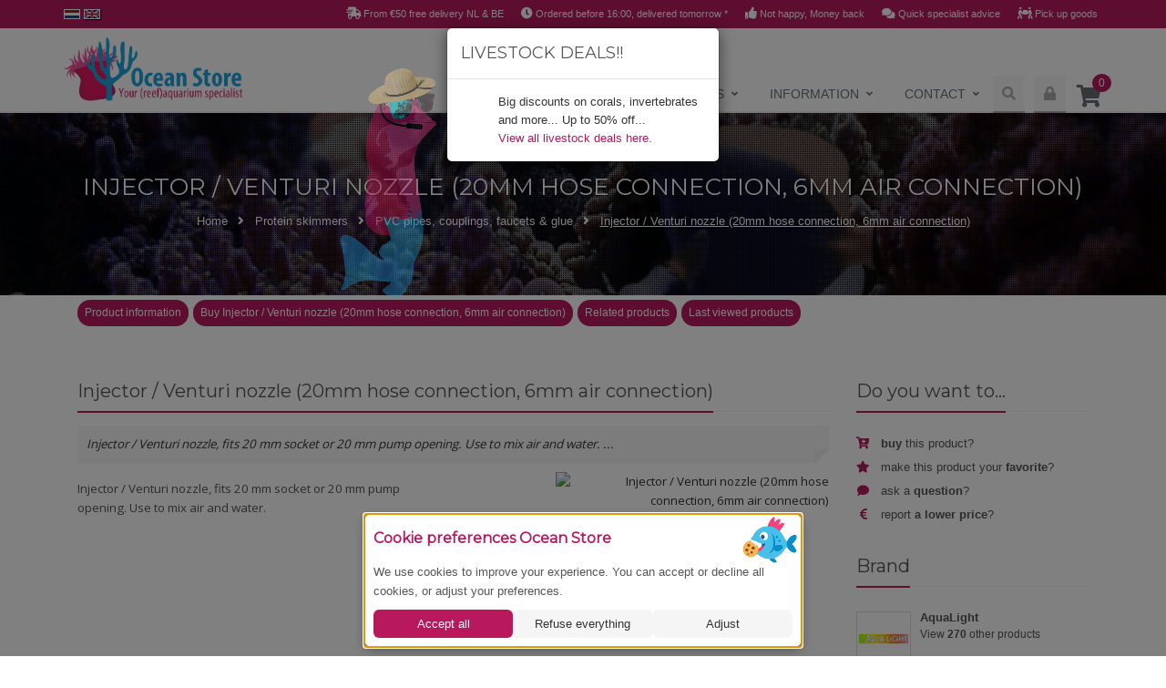

--- FILE ---
content_type: text/html; charset=utf-8
request_url: https://reef-aquarium-store.com/injector-venturi-nozzle-20mm-hose-connection-6mm-air-connection
body_size: 49487
content:

<!DOCTYPE html>
<!--[if IE 8]> <html lang="en" class="ie8"> <![endif]-->
<!--[if IE 9]> <html lang="en" class="ie9"> <![endif]-->
<!--[if !IE]><!--><html itemscope itemtype="http://schema.org/ListItem" lang="en"><!--<![endif]-->


	<head>
    	<title>Injector / Venturi nozzle (20mm hose connection, 6mm air connection) | PVC pipes, couplings, faucets &amp; glue | Protein skimmers</title>
		<meta charset="utf-8">
		<meta name="viewport" content="width=device-width, initial-scale=1.0">
		<meta name="description" content="Injector / Venturi nozzle (20mm hose connection, 6mm air connection) Injector / Venturi nozzle, fits on 20 mm socket or in 20 mm pump opening. To use o">
		<meta name="keywords" content="Injector / Venturi nozzle (20mm hose connection, 6mm air connection), Protein skimmers, PVC pipes, couplings, faucets &amp; glue">
		<meta name="robots" content="index, follow">
		<meta name="revisit-after" content="5 days">
		<meta name="author" content="Ocean Store | Protein skimmers, booster pumps, flow pumps, aquarium coolers">
		<meta http-equiv="Cache-control" content="public">
		
<!-- Open Graph data -->
<meta property="og:title" content="Injector / Venturi nozzle (20mm hose connection, 6mm air connection) | PVC pipes, couplings, faucets &amp; glue | Protein skimmers" />
<meta property="og:type" content="product" />
<meta property="og:url" content="https://reef-aquarium-store.com/injector-venturi-nozzle-20mm-hose-connection-6mm-air-connection" />
<meta property="og:image" content="https://reef-aquarium-store.com/content/Products/Injector-Venturi-nozzle-20mm-slangaansluiting-6mm-luchtaansluiting-.png" />
<meta property="og:image:secure_url" content="https://reef-aquarium-store.com/content/Products/Injector-Venturi-nozzle-20mm-slangaansluiting-6mm-luchtaansluiting-.png" />
<meta property="og:image:alt" content="Injector / Venturi nozzle (20mm hose connection, 6mm air connection) Injector / Venturi nozzle, fits on 20 mm socket or in 20 mm pump opening. To use o" />
<meta property="og:description" content="Injector / Venturi nozzle (20mm hose connection, 6mm air connection) Injector / Venturi nozzle, fits on 20 mm socket or in 20 mm pump opening. To use o" />
<meta property="og:site_name" content="Ocean Store | Your online (reef) aquarium store" />
<meta property="fb:app_id" content="1670805436569769" />
<meta property="fb:admins" content="100002770955993" />

<!-- Schema.org markup for Google+ -->
<meta itemprop="name" content="Injector / Venturi nozzle (20mm hose connection, 6mm air connection) | PVC pipes, couplings, faucets &amp; glue | Protein skimmers" />
<meta itemprop="description" content="Injector / Venturi nozzle (20mm hose connection, 6mm air connection) Injector / Venturi nozzle, fits on 20 mm socket or in 20 mm pump opening. To use o" />
<meta itemprop="image" content="https://reef-aquarium-store.com/content/Products/Injector-Venturi-nozzle-20mm-slangaansluiting-6mm-luchtaansluiting-.png" />

<!-- Twitter Card data -->
<meta name="twitter:card" content="summary_large_image" />
<meta name="twitter:site" content="@@OceanStoreDord" />
<meta name="twitter:title" content="Injector / Venturi nozzle (20mm hose connection, 6mm air connection) | PVC pipes, couplings, faucets &amp; glue | Protein skimmers" />
<meta name="twitter:description" content="Injector / Venturi nozzle (20mm hose connection, 6mm air connection) Injector / Venturi nozzle, fits on 20 mm socket or in 20 mm pump opening. To use o" />
<meta name="twitter:creator" content="@@OceanStoreDord" />
<meta name="twitter:site" content="@@OceanStoreDord">

<!-- Twitter summary card with large image must be at least 280x150px -->
<meta name="twitter:image:src" content="https://reef-aquarium-store.com/content/Products/Injector-Venturi-nozzle-20mm-slangaansluiting-6mm-luchtaansluiting-.png" />
		<link rel="shortcut icon" href="favicon.ico">
		<link rel="stylesheet" type="text/css" href="https://fonts.googleapis.com/css?family=Open Sans:400,300,600&subset=cyrillic,latin">
		<link rel="stylesheet" type="text/css" href="https://fonts.googleapis.com/css?family=Tangerine">
		<link rel="stylesheet" type="text/css" href="https://fonts.googleapis.com/css?family=Montserrat">
		
		<!--[if lt IE 9]><link rel="stylesheet" href="https://reef-aquarium-store.com/assets/plugins/sky-forms-pro/skyforms/css/sky-forms-ie8.css"><![endif]-->
		<link rel="stylesheet" type="text/css" href="https://reef-aquarium-store.com/min/?f=assets/plugins/bootstrap/css/bootstrap.min.css,assets/css/blocks.css,assets/css/app.css,assets/css/style.css,assets/plugins/scrollbar/css/jquery.mCustomScrollbar.css,assets/css/headers/header-default.css,assets/css/headers/header-custom.css,assets/css/headers/custom-shopping-badge.css,assets/css/footers/footer-v1.css,assets/plugins/animate.css,assets/plugins/line-icons/line-icons.css,assets/plugins/font-awesome-new/css/all.min.css,assets/plugins/parallax-slider/css/parallax-slider.css,assets/plugins/owl-carousel/owl-carousel/owl.carousel.css,assets/css/custom.css,assets/plugins/sky-forms-pro/skyforms/css/sky-forms.css,assets/plugins/sky-forms-pro/skyforms/custom/custom-sky-forms.css,assets/php/language-selector-V2/css/languageSelector.css,assets/php/consent-banner/css/consent-banner.css,assets/php/topbar-fixed/css/topbar.css,assets/plugins/awesomeplete/awesomplete.css,assets/php/search/css/searchModel.css,assets/php/topbar-carousel/css/topbarCarousel.css,Shop-UI/assets/css/shop.blocks.css,assets/php/breadcrumbs/css/breadcrumbs.css,assets/php/product-page-scroller/css/productPageScroller.css,assets/php/product-page/css/webpage.css,assets/php/product-page/css/elevatezoom.css,assets/php/product-page/css/scrollingSidebar.css,assets/js/plugins/fancybox/jquery.fancybox.css,assets/php/product-page/css/tabs.css,assets/php/product-page/css/miniProducts.css,assets/php/product-page/css/productPageSlideshow.css,assets/php/product-page/css/lowerPrice.css,assets/php/product-page/css/shortQuestion.css,assets/php/product-page/css/shop.css&amp;1758121589">
			<link rel="alternate" href="https://zeeaquarium-winkel.nl/injector-venturi-nozzle-20mm-slangaansluiting-6mm-luchtaansluiting" hreflang="nl">
			<link rel="alternate" href="https://reef-aquarium-store.com/injector-venturi-nozzle-20mm-hose-connection-6mm-air-connection" hreflang="en"><!-- Google Tag Manager -->
<script>(function(w,d,s,l,i){w[l]=w[l]||[];w[l].push({'gtm.start':
new Date().getTime(),event:'gtm.js'});var f=d.getElementsByTagName(s)[0],
j=d.createElement(s),dl=l!='dataLayer'?'&l='+l:'';j.async=true;j.src=
'https://www.googletagmanager.com/gtm.js?id='+i+dl;f.parentNode.insertBefore(j,f);
})(window,document,'script','dataLayer','GTM-M9M2F94D');</script>
<!-- End Google Tag Manager --><!-- =========================
     OCEAN STORE — TAG-CODE t.b.v. Consent Mode v2 + GA4 + Google Ads
     Plaats dit ZO VROEG MOGELIJK in <head>
========================= -->
<script>
  // 1) dataLayer + gtag shim (één keer, heel vroeg)
  window.dataLayer = window.dataLayer || [];
  function gtag(){ dataLayer.push(arguments); }

  // 2) Consent Mode v2 — DEFAULTS (vóór het laden van gtag.js)
  //    region is optioneel maar netjes beperkt tot EER
  gtag('consent', 'default', {
    ad_storage: 'denied',
    analytics_storage: 'denied',
    ad_user_data: 'denied',
    ad_personalization: 'denied',
    wait_for_update: 500,
    region: ['AT','BE','BG','HR','CY','CZ','DK','EE','FI','FR','DE','GR','HU','IS','IE',
             'IT','LV','LI','LT','LU','MT','NL','NO','PL','PT','RO','SK','SI','ES','SE']
  });

  // 3) Herstel opgeslagen keuze (als aanwezig) — in lijn met je banner
  (function restoreSavedConsent(){
    try {
      var saved = localStorage.getItem('os_consent_v2');
      if (saved) {
        var c = JSON.parse(saved);
        gtag('consent', 'update', c);
        dataLayer.push({ event: 'consent_update', consent_state: c });
      }
    } catch(e) { /* stil falen */ }
  })();
</script>

<!-- 4) Laad gtag.js -->
<script async src="https://www.googletagmanager.com/gtag/js?id=G-61KSD4WWJ0"></script>
<script>
  // 5) Init gtag + configs (na het script)
  gtag('js', new Date());

  // GA4
  gtag('config', 'G-61KSD4WWJ0');

  // Google Ads (remarketing/conversies)
  gtag('config', 'AW-876049787');
</script>
<!-- ========= EINDE TAG-CODE ========= -->
	</head>	
<body class="header-fixed">
    
	<!-- Tracking codes Google -->
	<!-- Google Tag Manager (noscript) -->
<noscript><iframe src="https://www.googletagmanager.com/ns.html?id=GTM-M9M2F94D"
height="0" width="0" style="display:none;visibility:hidden"></iframe></noscript>
<!-- End Google Tag Manager (noscript) -->	
	<!-- Consent mode banner -->
	
<div id="os-consent-backdrop"></div>
<div id="os-consent" role="dialog" aria-modal="true" tabindex="-1">
  <img src="content/Algemeen/Ocean-Store-cookie.png" class="oceanStoreCookieFish"/>
  <h2>Cookie preferences Ocean Store</h2>
  <p>We use cookies to improve your experience. You can accept or decline all cookies, or adjust your preferences.</p>
  <div class="os-actions">
    <button class="os-btn os-btn--primary" id="os-consent-accept" type="button">Accept all</button>
    <button class="os-btn os-btn--ghost" id="os-consent-deny" type="button">Refuse everything</button>
    <button class="os-btn os-btn--ghost" id="os-consent-customize" type="button">Adjust</button>
  </div>
  
  <div id="os-consent-panel">
    <label>Statistics
      <input type="checkbox" id="os-analytics">
    </label>
    <label>Ad storage
      <input type="checkbox" id="os-adstorage">
    </label>
    <label>Ad user data
      <input type="checkbox" id="os-aduserdata">
    </label>
    <label>Ad personalization
      <input type="checkbox" id="os-adpersonalization">
    </label>
	<small><a href="551-Privacy" target="_blank">Want to know more? Read all about our cookie and privacy statement.</a></small>
    <div class="os-actions">
      <button class="os-btn os-btn--ghost" id="os-consent-save" type="button">Save preferences</button>
    </div>
  </div>
</div>
<script>
(function(){
var el = document.getElementById('os-consent');
var panel = document.getElementById('os-consent-panel');
var backdrop = document.getElementById('os-consent-backdrop');
var btnAccept = document.getElementById('os-consent-accept');
var btnDeny = document.getElementById('os-consent-deny');
var btnCustomize = document.getElementById('os-consent-customize');
var btnSave = document.getElementById('os-consent-save');
var analytics = document.getElementById('os-analytics');
var adstorage = document.getElementById('os-adstorage');
var aduserdata = document.getElementById('os-aduserdata');
var adpersonalization = document.getElementById('os-adpersonalization');

function showBanner(){ el.style.display='block'; backdrop.style.display='block'; el.focus(); }
function hideBanner(){ el.style.display='none'; backdrop.style.display='none'; }

function updateConsent(consent){
  // Google Consent Mode
  window.gtag && gtag('consent', 'update', consent);
  // Signaal naar GTM
  (window.dataLayer||[]).push({
    'event': 'consent_update',
    'consent_state': consent
  });
  // Opslaan
  try { localStorage.setItem('os_consent_v2', JSON.stringify(consent)); } catch(e){}
}

function acceptAll(){
  var consent = {
    'ad_storage': 'granted',
    'analytics_storage': 'granted',
    'ad_user_data': 'granted',
    'ad_personalization': 'granted'
  };
  analytics.checked = adstorage.checked = aduserdata.checked = adpersonalization.checked = true;
  updateConsent(consent);
  hideBanner();
}

function denyAll(){
  var consent = {
    'ad_storage': 'denied',
    'analytics_storage': 'denied',
    'ad_user_data': 'denied',
    'ad_personalization': 'denied'
  };
  analytics.checked = adstorage.checked = aduserdata.checked = adpersonalization.checked = false;
  updateConsent(consent);
  hideBanner();
}

function savePrefs(){
  var consent = {
    'ad_storage': adstorage.checked ? 'granted' : 'denied',
    'analytics_storage': analytics.checked ? 'granted' : 'denied',
    'ad_user_data': aduserdata.checked ? 'granted' : 'denied',
    'ad_personalization': adpersonalization.checked ? 'granted' : 'denied'
  };
  updateConsent(consent);
  hideBanner();
}

btnAccept.addEventListener('click', acceptAll);
btnDeny.addEventListener('click', denyAll);
btnSave.addEventListener('click', savePrefs);
btnCustomize.addEventListener('click', function(){
  var isOpen = panel.style.display === 'block';
  panel.style.display = isOpen ? 'none' : 'block';
});

// Escape sluit banner
document.addEventListener('keydown', function(e){
  if(e.key === 'Escape') hideBanner();
});

// Alleen tonen als nog geen keuze is
try {
  var saved = localStorage.getItem('os_consent_v2');
  if (!saved) { showBanner(); }
} catch(e) { showBanner(); }
})();
</script>
<!-- EINDE Consent-banner -->
	
	<div class="wrapper">

        <div class="headerSpacer no-print">
            <div class="header header-sticky">
              
              	
<div class="topbar-fixed hidden-sm hidden-xs">
	<div class="container">
		<div class="row">
			<div class="col-sm-12">
			
				

	<a href="https://zeeaquarium-winkel.nl/injector-venturi-nozzle-20mm-slangaansluiting-6mm-luchtaansluiting" class="langImgLink tooltips" data-toggle="tooltip" data-placement="bottom" title="Go to Injector / Venturi nozzle (20mm slangaansluiting, 6mm luchtaansluiting) in Dutch">
		<span class="hidden-lg hidden-md">Dutch</span> <img src="[data-uri]" alt="nl" class=" langImg">
	</a>
	<a href="https://reef-aquarium-store.com/injector-venturi-nozzle-20mm-hose-connection-6mm-air-connection" class="langImgLink tooltips" data-toggle="tooltip" data-placement="bottom" title="Go to Injector / Venturi nozzle (20mm hose connection, 6mm air connection) in English">
		<span class="hidden-lg hidden-md">English</span> <img src="[data-uri]" alt="en" class="active langImg">
	</a>				
				<ul class="list-inline right-topbar pull-right">
					
							<li>
								<i class="fa fa-shipping-fast"></i>
		<a href="552-" title="Read more about shipping by Ocean Store">
			From €50 free delivery NL & BE
		</a>
							</li>
							<li>
								<i class="fa fa-clock"></i>
		 <a href="552-" title="Read more about shipping by Ocean Store">
			Ordered before 16:00, delivered tomorrow *
		 </a>
							</li>
							<li>
								<i class="fa fa-thumbs-up"></i>
		Not happy, Money back
							</li>
							<li>
								<i class="fa fa-comments"></i> 
		 <a href="javascript:void(Tawk_API.toggle())" title="Chat with an Ocean Store employee">
			Quick specialist advice
		</a>
							</li>
							<li>
								<i class="fa fa-people-carry"></i>
		<a href="2489-">
			Pick up goods
		</a>
							</li>				</ul>
			</div>
		</div>
	</div>
</div>               
                <div class="container container-space">
                    
                    <a class="logo" href="https://reef-aquarium-store.com">
                       	<span class="sr-only">Ocean Store Homepage</span>
                       	
                       	<!-- Ocean Store standard view logo -->
                        <img class="hidden-xs" src="https://reef-aquarium-store.com/content/Logo/Ocean-Store-Logo-Compleet-2019-EN.png_June-7-2019-747am.png" alt="Ocean Store, Uw (zee)aquarium specialist" title="Ga naar Ocean Store homepage">
                        
                        <!-- Ocean Store mobile view logo -->
                        <img class="visible-xs" src="https://reef-aquarium-store.com/content/Logo/Logo-ocean-store-mobile.png" alt="Ocean Store, Uw (zee)aquarium specialist" title="Ga naar Ocean Store homepage">
                    </a>
        
                   	<!-- Small navbar button -->
                    <button type="button" class="navbar-toggle" data-toggle="collapse" data-target=".navbar-responsive-collapse">
                        <span class="sr-only">Toggle navigation</span>
                        <div class="bar1"></div>
						<div class="bar2"></div>
						<div class="bar3"></div>
                    </button>
                    
                    <!-- Small cart -->
					<ul class="list-inline small-cart">
						<li class="cart">
							<a href="https://reef-aquarium-store.com/Checkout" title="Go to your Ocean Store Shopping Cart">
								<i class="fa fa-shopping-cart"></i>
								<span id="productCount" class="badge badge-sea rounded-x"></span>  
							</a>
						</li>
					</ul>

					<!-- Small search -->
					<ul class="list-inline small-search">
						<li class="search">
							<a href="#>" title="Search on Ocean Store">
								<i class="fa fa-search"></i>
							</a>
						</li>
					</ul>

					<!-- Small login -->
					<ul class="list-inline small-login">
						<li class="login">
							<a href="https://reef-aquarium-store.com/Login" title="Login op Ocean Store">
								<i class="fa fa-lock"></i>
							</a>
						</li>
					</ul>
               
                </div>
    			
               <!-- Site navigation -->
                
<div class="collapse navbar-collapse mega-menu navbar-responsive-collapse">
    <div class="container">
        <ul class="nav navbar-nav">
        
            <!-- Shopping UI -->
            <ul class="list-inline shop-badge badge-lists badge-icons pull-right">
                <li class="shop">
                    <a href="https://reef-aquarium-store.com/Checkout" title="Go to your Ocean Store shopping cart">
                    	<i class="fa fa-shopping-cart cart-icon" aria-hidden="true"></i>
                    	<span id="productCount" class="badge badge-sea rounded-x"></span>
                    </a>
                    <ul class="list-unstyled badge-open">
                        <li><ul id="shoppingcart-productlist" class="mCustomScrollbar" data-mcs-theme="minimal-dark"></ul></li>
                    </ul>
                </li>
            </ul>

            
<li class="">
    <a href="index.php">
        Home
    </a>
</li>
<li class="dropdown productLines mega-menu-fullwidth ">
	<a class="dropdown-toggle" data-toggle="dropdown">
		Products
	</a>
	<ul class="dropdown-menu">
		<li>
			<div class="mega-menu-content disable-icons">
				<div class="container">
					<div class="row equal-height sectionBar hidden-xs hidden-sm">
						Choose a product category to continue
                    </div>
                    <div class="row equal-height">
                            <div class="col-md-3 equal-height-in">
                                <ul class="list-unstyled equal-height-list">
                            <li class="">
                                <a href="protein-skimmers" class="dropdown-toggle" data-toggle="dropdown" title="Ga naar Protein skimmers">
                                    <span>Protein skimmers</span>
                                    <img alt="" src="content/Product-Sections/skimmer.png_July-22-2016-341pm.png">
                                </a>
                            </li>
                            <li class="">
                                <a href="boost-circulation-pumps" class="dropdown-toggle" data-toggle="dropdown" title="Ga naar Boost & circulation pumps">
                                    <span>Boost & circulation pumps</span>
                                    <img alt="" src="content/Product-Sections/pumps.png_July-22-2016-259pm.png">
                                </a>
                            </li>
                            <li class="">
                                <a href="flow-pumps-amp-wavemakers" class="dropdown-toggle" data-toggle="dropdown" title="Ga naar Flow pumps &amp; wavemakers">
                                    <span>Flow pumps &amp; wavemakers</span>
                                    <img alt="" src="content/Product-Sections/Wavemakers-stromingspompen.jpg_July-5-2017-811am.jpg">
                                </a>
                            </li>
                            <li class="">
                                <a href="dosing-pumps-accessories" class="dropdown-toggle" data-toggle="dropdown" title="Ga naar Dosing pumps & accessories">
                                    <span>Dosing pumps & accessories</span>
                                    <img alt="" src="content/Product-Sections/Doseerpompen-en-toebehoren copy.jpg_May-12-2018-1216pm.jpg">
                                </a>
                            </li>
                            <li class="">
                                <a href="cooling-amp-heating" class="dropdown-toggle" data-toggle="dropdown" title="Ga naar Cooling &amp; heating">
                                    <span>Cooling &amp; heating</span>
                                    <img alt="" src="content/Product-Sections/Aquarium-koelers-verwarming.jpg_May-12-2018-1208pm.jpg">
                                </a>
                            </li>
                                </ul>
                            </div>
                            <div class="col-md-3 equal-height-in">
                                <ul class="list-unstyled equal-height-list">
                            <li class="">
                                <a href="tools-for-aquarium-maintenance" class="dropdown-toggle" data-toggle="dropdown" title="Ga naar Tools for aquarium maintenance">
                                    <span>Tools for aquarium maintenance</span>
                                    <img alt="" src="content/Product-Sections/Tools-voor-onderhouden-van-aquarium.png_June-18-2018-305pm.png">
                                </a>
                            </li>
                            <li class="">
                                <a href="minerals-amp-supplements" class="dropdown-toggle" data-toggle="dropdown" title="Ga naar Minerals &amp; supplements">
                                    <span>Minerals &amp; supplements</span>
                                    <img alt="" src="content/Product-Sections/mineralen-supplementen.png_September-21-2018-843am.png">
                                </a>
                            </li>
                            <li class="">
                                <a href="food-amp-feed-machines" class="dropdown-toggle" data-toggle="dropdown" title="Ga naar Food &amp; feed machines">
                                    <span>Food &amp; feed machines</span>
                                    <img alt="" src="content/Product-Sections/Voer-voederautomaten.jpg_June-8-2018-713pm.jpg">
                                </a>
                            </li>
                            <li class="">
                                <a href="filtersystemen" class="dropdown-toggle" data-toggle="dropdown" title="Ga naar Filtersystemen">
                                    <span>Filtersystemen</span>
                                    <img alt="" src="content/Product-Sections/Filters.png_July-26-2016-813am.png">
                                </a>
                            </li>
                            <li class="">
                                <a href="filtermedia" class="dropdown-toggle" data-toggle="dropdown" title="Ga naar Filtermedia">
                                    <span>Filtermedia</span>
                                    <img alt="" src="content/Product-Sections/Filtermedia.jpg_September-8-2019-1004am.jpg">
                                </a>
                            </li>
                                </ul>
                            </div>
                            <div class="col-md-3 equal-height-in">
                                <ul class="list-unstyled equal-height-list">
                            <li class="">
                                <a href="wires-wire-filters-amp-wire-lamps" class="dropdown-toggle" data-toggle="dropdown" title="Ga naar Algea, Algea filters &amp; Algea lamps">
                                    <span>Algea, Algea filters &amp; Algea lamps</span>
                                    <img alt="" src="content/Product-Sections/Wierenfilters.jpg_September-24-2020-934pm.jpg">
                                </a>
                            </li>
                            <li class="">
                                <a href="reactors-reactor-media" class="dropdown-toggle" data-toggle="dropdown" title="Ga naar Reactors & reactor media">
                                    <span>Reactors & reactor media</span>
                                    <img alt="" src="content/Product-Sections/Reactors.jpg_September-24-2020-945pm.jpg">
                                </a>
                            </li>
                            <li class="">
                                <a href="lighting" class="dropdown-toggle" data-toggle="dropdown" title="Ga naar Lighting">
                                    <span>Lighting</span>
                                    <img alt="" src="content/Product-Sections/zee-aquarium-verlichting.png_November-4-2016-959am.png">
                                </a>
                            </li>
                            <li class="">
                                <a href="piping-construction" class="dropdown-toggle" data-toggle="dropdown" title="Ga naar Piping & construction">
                                    <span>Piping & construction</span>
                                    <img alt="" src="content/Product-Sections/Leidingwerk-lijm-voor-aquarium.jpg_June-18-2018-718pm.jpg">
                                </a>
                            </li>
                            <li class="">
                                <a href="measure-amp-control" class="dropdown-toggle" data-toggle="dropdown" title="Ga naar Measure &amp; control">
                                    <span>Measure &amp; control</span>
                                    <img alt="" src="content/Product-Sections/meten-regelen.jpg_August-27-2018-1112pm.jpg">
                                </a>
                            </li>
                                </ul>
                            </div>
                            <div class="col-md-3 equal-height-in">
                                <ul class="list-unstyled equal-height-list">
                            <li class="">
                                <a href="medication-amp-pests" class="dropdown-toggle" data-toggle="dropdown" title="Ga naar Medication &amp; Pests">
                                    <span>Medication &amp; Pests</span>
                                    <img alt="" src="content/Product-Sections/Medication.png_July-26-2016-811am.png">
                                </a>
                            </li>
                            <li class="">
                                <a href="stones-amp-ground-cover" class="dropdown-toggle" data-toggle="dropdown" title="Ga naar Stones &amp; ground cover">
                                    <span>Stones &amp; ground cover</span>
                                    <img alt="" src="content/Product-Sections/Life-rocks-zand-grind-breuk-aquarium.jpg_July-6-2017-345pm.jpg">
                                </a>
                            </li>
                            <li class="">
                                <a href="cuttings-amp-supplies" class="dropdown-toggle" data-toggle="dropdown" title="Ga naar Cuttings &amp; supplies">
                                    <span>Cuttings &amp; supplies</span>
                                    <img alt="" src="content/Product-Sections/Koraal-stekken-benodigdheden.png_August-17-2016-219pm.png">
                                </a>
                            </li>
                            <li class="">
                                <a href="air-pumps-amp-accessories" class="dropdown-toggle" data-toggle="dropdown" title="Ga naar Air pumps &amp; accessories">
                                    <span>Air pumps &amp; accessories</span>
                                    <img alt="" src="content/Product-Sections/Luchtpompen-en-toebehoren.jpg_July-6-2017-314pm.jpg">
                                </a>
                            </li>
                            <li class="">
                                <a href="level-control-ato" class="dropdown-toggle" data-toggle="dropdown" title="Ga naar Level control / ATO">
                                    <span>Level control / ATO</span>
                                    <img alt="" src="content/Product-Sections/niveauregeling-ato.jpg_August-27-2018-1102pm.jpg">
                                </a>
                            </li>
                                </ul>
                            </div>
                            <div class="col-md-3 equal-height-in">
                                <ul class="list-unstyled equal-height-list">
                            <li class="">
                                <a href="osmosis-water" class="dropdown-toggle" data-toggle="dropdown" title="Ga naar Osmosis water">
                                    <span>Osmosis water</span>
                                    <img alt="" src="content/Product-Sections/Osmose-systemen.jpg_August-21-2016-1129am.jpg">
                                </a>
                            </li>
                            <li class="">
                                <a href="co2-systems" class="dropdown-toggle" data-toggle="dropdown" title="Ga naar CO2 systems">
                                    <span>CO2 systems</span>
                                    <img alt="" src="content/Product-Sections/CO2 systemen voor aquariums.jpg_August-10-2016-1108am.jpg">
                                </a>
                            </li>
                            <li class="">
                                <a href="reef-aquariums" class="dropdown-toggle" data-toggle="dropdown" title="Ga naar (Reef) aquariums">
                                    <span>(Reef) aquariums</span>
                                    <img alt="" src="content/Product-Sections/zee-aquariums.png_December-5-2020-805am.png">
                                </a>
                            </li>
                            <li class="">
                                <a href="lifestock" class="dropdown-toggle" data-toggle="dropdown" title="Ga naar Lifestock">
                                    <span>Lifestock</span>
                                    <img alt="" src="content/Product-Sections/levende-have.png_July-23-2025-1100pm.png">
                                </a>
                            </li>
                            <li class="">
                                <a href="second-chance" class="dropdown-toggle" data-toggle="dropdown" title="Ga naar Second chance">
                                    <span>Second chance</span>
                                    <img alt="" src="content/Product-Sections/Tweedekans.png_February-19-2022-908pm.png">
                                </a>
                            </li>
                                </ul>
                            </div>
                    </div>
				</div>    
			</div>    
		</li>
	</ul>
</li>
            <li class="dropdown  group0" >
                <a href="Merk" class="dropdown-toggle" data-toggle="dropdown" title="Brands">
                    Brands
                </a>
            </li>
            <li class="dropdown  group5" >
                <a href="#" class="dropdown-toggle" data-toggle="dropdown" title="Information">
                    Information
                </a>  
                    <ul class="dropdown-menu">
                        
            <li class=" ">
                <a href="over-ocean-store" title="Over Ocean Store">
                    About us 
                </a>
                 
            </li>
            <li class=" ">
                <a href="postage-costs" title="Postage costs">
                    Shipping 
                </a>
                 
            </li>
            <li class=" ">
                <a href="visit-our-company-by-appointment" title="Visit our company – by appointment">
                    Visit our company – by appointment 
                </a>
                 
            </li>
            <li class=" ">
                <a href="pick-up-goods-at-ocean-store" title="Pick up goods at Ocean Store">
                    Collecting 
                </a>
                 
            </li>
            <li class=" ">
                <a href="payment-information" title="Payment information">
                    Payment information 
                </a>
                 
            </li>
            <li class=" ">
                <a href="request-quote" title="Request quote">
                    Request quotation 
                </a>
                 
            </li>
            <li class=" ">
                <a href="social-media" title="Social media">
                    Social media 
                </a>
                 
            </li>
            <li class=" ">
                <a href="acclimatization-instructions" title="Acclimatization instructions">
                    Acclimatization instructions 
                </a>
                 
            </li>
            <li class="dropdown-submenu ">
                <a href="starting-up-a-marine-aquarium" title="Starting up a marine aquarium">
                    Starting a reefaquarium 
                </a>
                
            <ul class="dropdown-menu">
				<li class="">
					<a href="starting-up-a-marine-aquarium" title="Starting up a marine aquarium">
						Introduction
					</a>
				</li>
				<li class="">
					<a href="starting-up-a-marine-aquarium-step-1-getting-started" title="Starting up a marine aquarium Step 1. (Getting started)">
						Begin
					</a>
				</li>
				<li class="">
					<a href="starting-up-a-marine-aquarium-step-2-add-living-stone" title="Starting up a marine aquarium Step 2. (Add living stone)">
						Levend steen toevoegen
					</a>
				</li>
				<li class="">
					<a href="lighting-above-the-marine-aquarium" title="Lighting above the marine aquarium">
						Lighting above the marine aquarium
					</a>
				</li>
				<li class="">
					<a href="the-start-up-phase-building-the-biological-balance" title="The start-up phase: Building the biological balance">
						Building the biological balance
					</a>
				</li>
            </ul>  
            </li>
            <li class=" ">
                <a href="intra-community-supply" title="Intra-Community supply">
                    Intra-community delivery 
                </a>
                 
            </li>
            <li class=" ">
                <a href="purchase-from-outside-the-eu" title="Purchase from outside the EU">
                    Export to non-EU countries 
                </a>
                 
            </li>
            <li class=" ">
                <a href="fresh-seawater" title="Fresh Seawater">
                    Fresh natural sea water 
                </a>
                 
            </li>
            <li class=" ">
                <a href="ocean-store-gift-card" title="Ocean Store Gift Card">
                    Giftcard 
                </a>
                 
            </li>
            <li class=" ">
                <a href="vacancies" title="Vacancies">
                    Jobs 
                </a>
                 
            </li>	
                    </ul>
            </li>
            <li class="dropdown  group0" >
                <a href="Contact" class="dropdown-toggle" data-toggle="dropdown" title="Contact">
                    Contact
                </a>
            </li>
            <!-- Search Block -->
            <li class="hidden-sm hidden-xs">
                <i class="search fa fa-search search-btn"></i>
                <div class="search-open">
                    <div class="input-group animated">
                        <input type="text" class="form-control input" data-placement="left" placeholder="What are you looking for?" name="searchterm" id="searchwautocomplete">
                        <span class="input-group-btn">
                            <button class="btn-u" type="button" name="seach">Search</button>
                        </span>
                    </div>
                </div>    
            </li>
            <!-- Login -->
            <li class="hidden-sm hidden-xs">
             	
						<i class="login fa fa-lock"></i>            </li>
            <li class="hidden-md hidden-lg">
                <a href="Search">
                    <i class="fa fa-search" aria-hidden="true"></i> Search                </a>
            </li>
            <li class="hidden-md hidden-lg dropdown">
              	<a href="#" class="dropdown-toggle" data-toggle="dropdown" title="Change language">
                    <i class="fa fa-globe" aria-hidden="true"></i> Change language                </a>  
               	<ul class="dropdown-menu">
               		<li>
               			

	<a href="https://zeeaquarium-winkel.nl/injector-venturi-nozzle-20mm-slangaansluiting-6mm-luchtaansluiting" class="langImgLink tooltips" data-toggle="tooltip" data-placement="bottom" title="Go to Injector / Venturi nozzle (20mm slangaansluiting, 6mm luchtaansluiting) in Dutch">
		<span class="hidden-lg hidden-md">Dutch</span> <img src="[data-uri]" alt="nl" class=" langImg">
	</a>
	<a href="https://reef-aquarium-store.com/injector-venturi-nozzle-20mm-hose-connection-6mm-air-connection" class="langImgLink tooltips" data-toggle="tooltip" data-placement="bottom" title="Go to Injector / Venturi nozzle (20mm hose connection, 6mm air connection) in English">
		<span class="hidden-lg hidden-md">English</span> <img src="[data-uri]" alt="en" class="active langImg">
	</a>					</li>
				</ul>
            </li>            
            
        </ul>
    </div>
</div>            </div>
        </div>
        
        
<div class="owl-slider-v5 visible-xs visible-sm" id="sloganCarousel">
	
			<div class="item">
				<i class="fa fa-shipping-fast"></i>
		<a href="552-" title="Read more about shipping by Ocean Store">
			From €50 free delivery NL & BE
		</a>
			</div>
			<div class="item">
				<i class="fa fa-clock"></i>
		 <a href="552-" title="Read more about shipping by Ocean Store">
			Ordered before 16:00, delivered tomorrow *
		 </a>
			</div>
			<div class="item">
				<i class="fa fa-thumbs-up"></i>
		Not happy, Money back
			</div>
			<div class="item">
				<i class="fa fa-comments"></i> 
		 <a href="javascript:void(Tawk_API.toggle())" title="Chat with an Ocean Store employee">
			Quick specialist advice
		</a>
			</div>
			<div class="item">
				<i class="fa fa-people-carry"></i>
		<a href="2489-">
			Pick up goods
		</a>
			</div>
			<div class="item">
				<i class="fa fa-globe"></i>
		<a href="552-">
			Worldwide delivery
		</a>
			</div>
			<div class="item">
				<i class="fa fa-envelope "></i>
		<a href="mailto:info@ocean-store.nl">
			info@ocean-store.nl
		</a>
			</div>
			<div class="item">
				<i class="fa fa-phone"></i>
		<a href="tel:+31(0)78-6456669">
			+31(0)78-6456669
		</a> 
		<small class="hidden-md">(Available Monday / Friday 9:00-20:00)</small>
			</div></div>
<div class="breadcrumbs-v4 parallax-quote parallaxBg" style="background-image:url('content/Algemeen/homebanner.jpg');">
    <div class="container">
        <h1>Injector / Venturi nozzle (20mm hose connection, 6mm air connection)</h1>
        <ul class="breadcrumb-v4-in" itemscope itemtype="http://schema.org/BreadcrumbList">
        	
<li>
    <a href="index.php">Home</a>
</li>
        <li itemprop="itemListElement" itemscope itemtype="http://schema.org/ListItem">
            <a href="protein-skimmers" itemprop="item">
                <span itemprop="name">Protein skimmers</span>
                <meta itemprop="position" content="1" />
            </a>
        </li>
            <li itemprop="itemListElement" itemscope itemtype="http://schema.org/ListItem">
                <a href="pvc-pipes-couplings-faucets-amp-glue" itemprop="item">
                    <span itemprop="name">PVC pipes, couplings, faucets &amp; glue</span>
                    <meta itemprop="position" content="2" />
                </a>
            </li>
        <li itemprop="itemListElement" itemscope itemtype="http://schema.org/ListItem" class="active">
            <a href="/injector-venturi-nozzle-20mm-hose-connection-6mm-air-connection" itemprop="item">
                <span itemprop="name">Injector / Venturi nozzle (20mm hose connection, 6mm air connection)</span>
                <meta itemprop="position" content="3" />
            </a>
        </li>        </ul>
    </div>
</div>
<div role="navigation" id="navigationPageSections">
    <ul id="page-sections" class="nav">
		<li>
  			<a href="#webpage_container" class="navProductInformation hidden" title="Information about Injector / Venturi nozzle (20mm hose connection, 6mm air connection)">
				<span class="hidden-xs">Product information</span><span class="visible-xs">Information</span>
  			</a>
  		</li>
   		<li>
   			<a href="#shopTab" class="navShop hidden" title="Buy Injector / Venturi nozzle (20mm hose connection, 6mm air connection)">
				<span class="hidden-xs">Buy Injector / Venturi nozzle (20mm hose connection, 6mm air connection)</span><span class="visible-xs">Buy</span>
   			</a>
   		</li>
   		<li>
   			<a href="#relatedProductsTab" class="navRelatedProducts hidden" title="Products related to Injector / Venturi nozzle (20mm hose connection, 6mm air connection)">
   				<span class="hidden-xs">Related products</span><span class="visible-xs">Related</span>
   			</a>
   		</li>
   		<li>
   			<a href="#lastViewedProductsTab" class="navRecentViewed hidden" title="Your last viewed products">
   				<span class="hidden-xs">Last viewed products</span><span class="visible-xs">Last viewed</span>
   			</a>
   		</li>
    </ul>
</div>
		
		<main id="maincontent">
			<div class="container content-sm">
				


<div class="col-md-9">
    
<div class="row">
    <div class="col-md-12">
	    <div id="webpage_container"><div id="title"><h2>Injector / Venturi nozzle (20mm hose connection, 6mm air connection)</h2><p> <em>Injector / Venturi nozzle, fits 20 mm socket or 20 mm pump opening. Use to mix air and water. ...</em></p></div><div id="column1"><h3> Injector / Venturi nozzle (20mm hose connection, 6mm air connection)</h3><p> Injector / Venturi nozzle, fits 20 mm socket or 20 mm pump opening. Use to mix air and water. </p></div><div id="column2"><figure><img src="https://zeeaquarium-winkel.nl/content/Products/Injector-Venturi-nozzle-20mm-slangaansluiting-6mm-luchtaansluiting-.png" class="free" alt="Injector / Venturi nozzle (20mm hose connection, 6mm air connection)" width="300" height="300" /><figcaption> Injector / Venturi nozzle (20mm hose connection, 6mm air connection)</figcaption></figure></div></div>
	</div>
</div></div>

<div class="col-md-3 no-print" id="scrollingSidebar">
    <div class="who margin-bottom-30 quickMenu hidden-sm hidden-xs">
    <div class="headline"><h2>Do you want to...</h2></div>
    <ul class="list-unstyled">

        
        <li >
            <a id="WYLTorderButton">
                <i class="fa fa-cart-plus"></i>
               	<strong>buy</strong> this product?
            </a>
        </li>
       <li >
            <a id="makeFavorite" data-toggle="modal" data-target="#makeFavoriteForm">
                <i class="fas fa-star"></i>
               	make this product your <strong>favorite</strong>?
            </a>
        </li>
         <li>
            <a data-toggle="modal" data-target="#shortQuestionForm">
                <i class="fa fa-comment"></i>
				ask a <strong>question</strong>?
            </a>
        </li>
        <li>
            <a id="lowerPriceButton" data-toggle="modal" data-target="#lowerPriceFormContainer">
                <i class="fas fa-euro-sign"></i>
				report <strong>a lower price</strong>?
               	
            </a>
        </li>
    </ul>
</div>
    <div class="posts margin-bottom-30">
        <div class="headline">
            <h2>Brand</h2>
        </div>
        <dl class="dl-horizontal">
            <dt>
                <a href="aqualight"><img alt="" src="content/Merken/logo_aqualight.png"></a>
            </dt>
            <dd>
                <p>
                    <strong>AquaLight</strong><br>
                    <a href="aqualight"><small>View <strong>270</strong> other products</small></a>
                </p>
            </dd>
        </dl>
    </div><!-- OUT OF STOCK MODEL -->
<div class="modal fade" tabindex="-1" role="dialog" id="nostockModal">
  <div class="modal-dialog modal-lg" role="document">
    <div class="modal-content">
		<form enctype="multipart/form-data" name="stockNotifierForm" id="stockNotifierForm" class="sky-form">
						
			<div class="modal-header">
				<button type="button" class="close" data-dismiss="modal" aria-label="Close"><span aria-hidden="true">&times;</span></button>
				<h4 class="modal-title">Stock status of products</h4>
			</div>
			
      		<div class="modal-body">
				<h4 class="nostock">Product is out of stock</h4>When a product is not in stock, this is clearly stated. When you order a product that is not in stock, the rest of your order will not be shipped until the complete order is in stock. Would you like to have other products that are in stock now? Then order them separately.<br><br>The delivery time shown is an indication that is usually correct. However, we depend on provider and carriers. It may therefore be that the delivery time is longer in practice. For current delivery times we ask you to email us<hr><h4 class="outproduction">What does the stock status "Never available again" mean</h4>This means that the product will never be back in stock. We will then ensure that we have a successor to the product or recommend the best alternatives. You can find it on the page of the sold out product.<hr><h4 class="nostock">Notify me when this product is in stock</h4>				 <div class="row">
					<section class="col col-6">
					   <label class="label">Your email address?</label>
					   <label class="input" id="email">
						   <i class="icon-prepend fa fa-envelope"></i>
						   <input tabindex="1" type="email" placeholder="E-mail" name="email">
					   </label>
					 </section>
					 <section class="col col-6">
						<label class="label">Type the text from the image</label>
						<label class="input input-captcha">
							<img width="100" height="30" alt="CAPTCHA" src="assets/plugins/sky-forms-pro/skyforms/captcha/image.php?1767113052">
							<input tabindex="2" id="captcha" type="text" name="captcha" maxlength="6" placeholder="Type the text to prove you are not a robot">
						</label>
					</section>
				</div>
      		</div>
			
		  <div class="modal-footer">
			<button type="button" class="btn-u btn-u-default" data-dismiss="modal">Close</button>
			<button type="submit" id="submitStockNotifierForm" class="btn-u btn-u-primary">Notify me</button>
		  </div>
			
	  </form>
    </div>
  </div>
</div><!-- ON STOCK MODEL -->
<div class="modal fade" tabindex="-1" role="dialog" id="stockModal">
  <div class="modal-dialog modal-lg" role="document">
    <div class="modal-content">
      <div class="modal-header">
        <button type="button" class="close" data-dismiss="modal" aria-label="Close"><span aria-hidden="true">&times;</span></button>
        <h4 class="modal-title">Stock status of products</h4>
      </div>
      <div class="modal-body">
      	<h4 class="onstock">Product is in stock</h4>You can see this on the product page, above the price of the product. Here you will always find the most current stock status of the product. If your order consists entirely of products that are available from stock, your order will be packed and shipped immediately.<hr><h4 class="onstock">Pick up stock product</h4>You must place the order online and choose pick up. Your order will then be prepared for you. As soon as it is ready to be picked up, you will receive a notification by e-mail and/or SMS.<br><br>A pick-up order placed before 14:00 is usually ready to be picked up the same day.      </div>
      <div class="modal-footer">
        <button type="button" class="btn-u btn-u-default" data-dismiss="modal">Close</button>
      </div>
    </div>
  </div>
</div><!-- SHIPPINGCOSTS MODEL -->
<div class="modal fade" tabindex="-1" role="dialog" id="shippingcostModal">
  <div class="modal-dialog modal-lg" role="document">
    <div class="modal-content">
      <div class="modal-header">
        <button type="button" class="close" data-dismiss="modal" aria-label="Close"><span aria-hidden="true">&times;</span></button>
        <h4 class="modal-title">Shipping costs to other EU countries</h4>
      </div>
      <div class="modal-body">
		  <div class="table-responsive">
			<table class="table">
				<thead>
					<tr>
						<th rowspan="2">Country</th>
						<!--<th>Envelope</th>-->
						<th colspan="3">Parcel</th>
						<th>Pallet small</th>
						<th>Pallet big</th>
						<th>Livestock</th>
						<th rowspan="2">Free shipping</th>
					</tr>
					<tr>
						<!--<th>Max. 2 kg</th>-->
						<th>0-10 kg</th>
						<th>10-20 kg</th>
						<th>20-30 kg</th>
						<th>Max. 250 kg</th>
						<th>Max. 500 kg</th>
						<th>Max. 30 kg</th>
					</tr>
				</thead>
				<tbody>
					
							<tr>
								<td><strong>Afghanistan</strong></td>
								<!--<td>€ 54.00</td>-->
								<td>€ 129.95</td>
								<td>€ 229.95</td>
								<td>€ 329.95</td>
								<td><a href="Contact" target="_blank">On request</a></td>
								<td><a href="Contact" target="_blank">On request</a></td>
								<td>Not possible</td>
								<td>€ 2000.00</td>
							</tr>
							<tr>
								<td><strong>Albania</strong></td>
								<!--<td><a href="Contact" target="_blank">On request</a></td>-->
								<td>€ 49.95</td>
								<td>€ 79.95</td>
								<td>€ 119.95</td>
								<td><a href="Contact" target="_blank">On request</a></td>
								<td><a href="Contact" target="_blank">On request</a></td>
								<td>Not possible</td>
								<td>€ 1000.00</td>
							</tr>
							<tr>
								<td><strong>Algeria</strong></td>
								<!--<td><a href="Contact" target="_blank">On request</a></td>-->
								<td>€ 109.00</td>
								<td>€ 139.00</td>
								<td>€ 219.00</td>
								<td><a href="Contact" target="_blank">On request</a></td>
								<td><a href="Contact" target="_blank">On request</a></td>
								<td>Not possible</td>
								<td>€ 1500.00</td>
							</tr>
							<tr>
								<td><strong>Andorra</strong></td>
								<!--<td><a href="Contact" target="_blank">On request</a></td>-->
								<td>€ 49.00</td>
								<td>€ 99.00</td>
								<td>€ 149.00</td>
								<td><a href="Contact" target="_blank">On request</a></td>
								<td><a href="Contact" target="_blank">On request</a></td>
								<td>Not possible</td>
								<td>€ 2000.00</td>
							</tr>
							<tr>
								<td><strong>Angola</strong></td>
								<!--<td><a href="Contact" target="_blank">On request</a></td>-->
								<td>€ 109.00</td>
								<td>€ 149.00</td>
								<td>€ 199.00</td>
								<td><a href="Contact" target="_blank">On request</a></td>
								<td><a href="Contact" target="_blank">On request</a></td>
								<td>Not possible</td>
								<td>€ 2000.00</td>
							</tr>
							<tr>
								<td><strong>Anguilla</strong></td>
								<!--<td><a href="Contact" target="_blank">On request</a></td>-->
								<td>€ 139.00</td>
								<td>€ 139.00</td>
								<td>€ 139.00</td>
								<td><a href="Contact" target="_blank">On request</a></td>
								<td><a href="Contact" target="_blank">On request</a></td>
								<td>Not possible</td>
								<td>€ 2000.00</td>
							</tr>
							<tr>
								<td><strong>Argentina</strong></td>
								<!--<td><a href="Contact" target="_blank">On request</a></td>-->
								<td>€ 69.00</td>
								<td>€ 149.00</td>
								<td>€ 199.00</td>
								<td><a href="Contact" target="_blank">On request</a></td>
								<td><a href="Contact" target="_blank">On request</a></td>
								<td>Not possible</td>
								<td>€ 10000.00</td>
							</tr>
							<tr>
								<td><strong>Armenia</strong></td>
								<!--<td><a href="Contact" target="_blank">On request</a></td>-->
								<td>€ 69.00</td>
								<td>€ 149.00</td>
								<td>€ 249.00</td>
								<td><a href="Contact" target="_blank">On request</a></td>
								<td><a href="Contact" target="_blank">On request</a></td>
								<td>Not possible</td>
								<td>€ 10000.00</td>
							</tr>
							<tr>
								<td><strong>Aruba</strong></td>
								<!--<td><a href="Contact" target="_blank">On request</a></td>-->
								<td>€ 59.99</td>
								<td>€ 149.00</td>
								<td>€ 249.00</td>
								<td><a href="Contact" target="_blank">On request</a></td>
								<td><a href="Contact" target="_blank">On request</a></td>
								<td>Not possible</td>
								<td>€ 10000.00</td>
							</tr>
							<tr>
								<td><strong>Australia</strong></td>
								<!--<td>€ 12.99</td>-->
								<td>€ 129.95</td>
								<td>€ 179.95</td>
								<td>€ 269.95</td>
								<td>€ 499.00</td>
								<td>€ 999.00</td>
								<td>Not possible</td>
								<td>€ 10000.00</td>
							</tr>
							<tr>
								<td><strong>Austria</strong></td>
								<!--<td><a href="Contact" target="_blank">On request</a></td>-->
								<td>€ 9.95</td>
								<td>€ 12.95</td>
								<td>€ 18.95</td>
								<td><a href="Contact" target="_blank">On request</a></td>
								<td><a href="Contact" target="_blank">On request</a></td>
								<td>€ 37.49</td>
								<td>€ 500.00</td>
							</tr>
							<tr>
								<td><strong>Azerbaijan</strong></td>
								<!--<td><a href="Contact" target="_blank">On request</a></td>-->
								<td>€ 129.00</td>
								<td>€ 229.00</td>
								<td>€ 329.00</td>
								<td><a href="Contact" target="_blank">On request</a></td>
								<td><a href="Contact" target="_blank">On request</a></td>
								<td>Not possible</td>
								<td>€ 10000.00</td>
							</tr>
							<tr>
								<td><strong>Bahrain</strong></td>
								<!--<td><a href="Contact" target="_blank">On request</a></td>-->
								<td>€ 79.00</td>
								<td>€ 109.00</td>
								<td>€ 169.00</td>
								<td><a href="Contact" target="_blank">On request</a></td>
								<td><a href="Contact" target="_blank">On request</a></td>
								<td>Not possible</td>
								<td>€ 10000.00</td>
							</tr>
							<tr>
								<td><strong>Bangladesh</strong></td>
								<!--<td><a href="Contact" target="_blank">On request</a></td>-->
								<td>€ 76.00</td>
								<td>€ 149.00</td>
								<td>€ 249.00</td>
								<td><a href="Contact" target="_blank">On request</a></td>
								<td><a href="Contact" target="_blank">On request</a></td>
								<td>Not possible</td>
								<td>€ 10000.00</td>
							</tr>
							<tr>
								<td><strong>Belarus</strong></td>
								<!--<td><a href="Contact" target="_blank">On request</a></td>-->
								<td>€ 195.00</td>
								<td>€ 295.00</td>
								<td>€ 395.00</td>
								<td><a href="Contact" target="_blank">On request</a></td>
								<td><a href="Contact" target="_blank">On request</a></td>
								<td>Not possible</td>
								<td>€ 10000.00</td>
							</tr>
							<tr>
								<td><strong>Belgie</strong></td>
								<!--<td>€ 7.95</td>-->
								<td>€ 7.95</td>
								<td>€ 7.95</td>
								<td>€ 7.95</td>
								<td>€ 50.00</td>
								<td>€ 75.00</td>
								<td>€ 10.00</td>
								<td>€ 50.00</td>
							</tr>
							<tr>
								<td><strong>Brazil</strong></td>
								<!--<td><a href="Contact" target="_blank">On request</a></td>-->
								<td>€ 149.95</td>
								<td>€ 189.95</td>
								<td>€ 289.95</td>
								<td><a href="Contact" target="_blank">On request</a></td>
								<td><a href="Contact" target="_blank">On request</a></td>
								<td>Not possible</td>
								<td>€ 10000.00</td>
							</tr>
							<tr>
								<td><strong>Bulgaria</strong></td>
								<!--<td><a href="Contact" target="_blank">On request</a></td>-->
								<td>€ 18.95</td>
								<td>€ 19.95</td>
								<td>€ 31.95</td>
								<td><a href="Contact" target="_blank">On request</a></td>
								<td><a href="Contact" target="_blank">On request</a></td>
								<td>€ 59.99</td>
								<td>€ 1000.00</td>
							</tr>
							<tr>
								<td><strong>Canada</strong></td>
								<!--<td>€ 14.99</td>-->
								<td>€ 89.95</td>
								<td>€ 109.95</td>
								<td>€ 169.95</td>
								<td><a href="Contact" target="_blank">On request</a></td>
								<td><a href="Contact" target="_blank">On request</a></td>
								<td>Not possible</td>
								<td>€ 10000.00</td>
							</tr>
							<tr>
								<td><strong>Chile</strong></td>
								<!--<td><a href="Contact" target="_blank">On request</a></td>-->
								<td>€ 231.99</td>
								<td>€ 331.99</td>
								<td>€ 431.99</td>
								<td><a href="Contact" target="_blank">On request</a></td>
								<td><a href="Contact" target="_blank">On request</a></td>
								<td>Not possible</td>
								<td>€ 10000.00</td>
							</tr>
							<tr>
								<td><strong>China</strong></td>
								<!--<td><a href="Contact" target="_blank">On request</a></td>-->
								<td>€ 49.95</td>
								<td>€ 119.95</td>
								<td>€ 169.95</td>
								<td><a href="Contact" target="_blank">On request</a></td>
								<td><a href="Contact" target="_blank">On request</a></td>
								<td>Not possible</td>
								<td>€ 5000.00</td>
							</tr>
							<tr>
								<td><strong>Costa Rica</strong></td>
								<!--<td><a href="Contact" target="_blank">On request</a></td>-->
								<td>€ 69.95</td>
								<td>€ 169.95</td>
								<td>€ 269.95</td>
								<td><a href="Contact" target="_blank">On request</a></td>
								<td><a href="Contact" target="_blank">On request</a></td>
								<td>Not possible</td>
								<td>€ 10000.00</td>
							</tr>
							<tr>
								<td><strong>Croatia</strong></td>
								<!--<td><a href="Contact" target="_blank">On request</a></td>-->
								<td>€ 14.95</td>
								<td>€ 17.95</td>
								<td>€ 24.95</td>
								<td><a href="Contact" target="_blank">On request</a></td>
								<td><a href="Contact" target="_blank">On request</a></td>
								<td>€ 59.00</td>
								<td>€ 500.00</td>
							</tr>
							<tr>
								<td><strong>Cyprus</strong></td>
								<!--<td><a href="Contact" target="_blank">On request</a></td>-->
								<td>€ 69.00</td>
								<td>€ 99.00</td>
								<td>€ 179.00</td>
								<td><a href="Contact" target="_blank">On request</a></td>
								<td><a href="Contact" target="_blank">On request</a></td>
								<td>€ 59.99</td>
								<td>€ 5000.00</td>
							</tr>
							<tr>
								<td><strong>Czech Republic</strong></td>
								<!--<td><a href="Contact" target="_blank">On request</a></td>-->
								<td>€ 9.95</td>
								<td>€ 10.95</td>
								<td>€ 14.95</td>
								<td><a href="Contact" target="_blank">On request</a></td>
								<td><a href="Contact" target="_blank">On request</a></td>
								<td>€ 59.00</td>
								<td>€ 750.00</td>
							</tr>
							<tr>
								<td><strong>Denmark</strong></td>
								<!--<td><a href="Contact" target="_blank">On request</a></td>-->
								<td>€ 14.95</td>
								<td>€ 15.95</td>
								<td>€ 23.95</td>
								<td><a href="Contact" target="_blank">On request</a></td>
								<td><a href="Contact" target="_blank">On request</a></td>
								<td>€ 59.00</td>
								<td>€ 750.00</td>
							</tr>
							<tr>
								<td><strong>England</strong></td>
								<!--<td><a href="Contact" target="_blank">On request</a></td>-->
								<td>€ 25.00</td>
								<td>€ 35.00</td>
								<td>€ 60.00</td>
								<td><a href="Contact" target="_blank">On request</a></td>
								<td><a href="Contact" target="_blank">On request</a></td>
								<td>Not possible</td>
								<td>€ 1000.00</td>
							</tr>
							<tr>
								<td><strong>Estonia</strong></td>
								<!--<td><a href="Contact" target="_blank">On request</a></td>-->
								<td>€ 14.95</td>
								<td>€ 17.95</td>
								<td>€ 24.95</td>
								<td><a href="Contact" target="_blank">On request</a></td>
								<td><a href="Contact" target="_blank">On request</a></td>
								<td>€ 59.99</td>
								<td>€ 750.00</td>
							</tr>
							<tr>
								<td><strong>Fiji</strong></td>
								<!--<td><a href="Contact" target="_blank">On request</a></td>-->
								<td>€ 125.00</td>
								<td>€ 225.00</td>
								<td>€ 325.00</td>
								<td><a href="Contact" target="_blank">On request</a></td>
								<td><a href="Contact" target="_blank">On request</a></td>
								<td>Not possible</td>
								<td>€ 10000.00</td>
							</tr>
							<tr>
								<td><strong>Finland</strong></td>
								<!--<td><a href="Contact" target="_blank">On request</a></td>-->
								<td>€ 24.95</td>
								<td>€ 25.95</td>
								<td>€ 39.95</td>
								<td><a href="Contact" target="_blank">On request</a></td>
								<td><a href="Contact" target="_blank">On request</a></td>
								<td>€ 59.99</td>
								<td>€ 1000.00</td>
							</tr>
							<tr>
								<td><strong>France</strong></td>
								<!--<td>€ 7.99</td>-->
								<td>€ 9.95</td>
								<td>€ 12.95</td>
								<td>€ 17.95</td>
								<td><a href="Contact" target="_blank">On request</a></td>
								<td><a href="Contact" target="_blank">On request</a></td>
								<td>€ 34.99</td>
								<td>€ 500.00</td>
							</tr>
							<tr>
								<td><strong>Germany</strong></td>
								<!--<td>€ 2.95</td>-->
								<td>€ 8.95</td>
								<td>€ 9.95</td>
								<td>€ 13.95</td>
								<td><a href="Contact" target="_blank">On request</a></td>
								<td><a href="Contact" target="_blank">On request</a></td>
								<td>€ 32.99</td>
								<td>€ 250.00</td>
							</tr>
							<tr>
								<td><strong>Gibraltar</strong></td>
								<!--<td><a href="Contact" target="_blank">On request</a></td>-->
								<td>€ 49.95</td>
								<td>€ 69.95</td>
								<td>€ 109.95</td>
								<td><a href="Contact" target="_blank">On request</a></td>
								<td><a href="Contact" target="_blank">On request</a></td>
								<td>Not possible</td>
								<td>€ 10000.00</td>
							</tr>
							<tr>
								<td><strong>Greece</strong></td>
								<!--<td><a href="Contact" target="_blank">On request</a></td>-->
								<td>€ 19.95</td>
								<td>€ 22.95</td>
								<td>€ 34.95</td>
								<td><a href="Contact" target="_blank">On request</a></td>
								<td><a href="Contact" target="_blank">On request</a></td>
								<td>€ 59.99</td>
								<td>€ 750.00</td>
							</tr>
							<tr>
								<td><strong>Hong Kong</strong></td>
								<!--<td>€ 89.00</td>-->
								<td>€ 79.95</td>
								<td>€ 99.95</td>
								<td>€ 159.95</td>
								<td><a href="Contact" target="_blank">On request</a></td>
								<td>€ 89.00</td>
								<td>Not possible</td>
								<td>€ 10000.00</td>
							</tr>
							<tr>
								<td><strong>Hungary</strong></td>
								<!--<td><a href="Contact" target="_blank">On request</a></td>-->
								<td>€ 9.95</td>
								<td>€ 11.95</td>
								<td>€ 17.95</td>
								<td><a href="Contact" target="_blank">On request</a></td>
								<td><a href="Contact" target="_blank">On request</a></td>
								<td>€ 59.99</td>
								<td>€ 500.00</td>
							</tr>
							<tr>
								<td><strong>Iceland</strong></td>
								<!--<td><a href="Contact" target="_blank">On request</a></td>-->
								<td>€ 69.95</td>
								<td>€ 79.95</td>
								<td>€ 119.95</td>
								<td><a href="Contact" target="_blank">On request</a></td>
								<td><a href="Contact" target="_blank">On request</a></td>
								<td>Not possible</td>
								<td>€ 10000.00</td>
							</tr>
							<tr>
								<td><strong>India</strong></td>
								<!--<td><a href="Contact" target="_blank">On request</a></td>-->
								<td>€ 79.95</td>
								<td>€ 99.95</td>
								<td>€ 149.95</td>
								<td><a href="Contact" target="_blank">On request</a></td>
								<td><a href="Contact" target="_blank">On request</a></td>
								<td>Not possible</td>
								<td>€ 10000.00</td>
							</tr>
							<tr>
								<td><strong>Indonesia</strong></td>
								<!--<td><a href="Contact" target="_blank">On request</a></td>-->
								<td>€ 79.95</td>
								<td>€ 99.95</td>
								<td>€ 159.95</td>
								<td><a href="Contact" target="_blank">On request</a></td>
								<td><a href="Contact" target="_blank">On request</a></td>
								<td>Not possible</td>
								<td>€ 10000.00</td>
							</tr>
							<tr>
								<td><strong>Ireland</strong></td>
								<!--<td><a href="Contact" target="_blank">On request</a></td>-->
								<td>€ 12.95</td>
								<td>€ 13.95</td>
								<td>€ 19.95</td>
								<td><a href="Contact" target="_blank">On request</a></td>
								<td><a href="Contact" target="_blank">On request</a></td>
								<td>€ 59.00</td>
								<td>€ 750.00</td>
							</tr>
							<tr>
								<td><strong>Israel</strong></td>
								<!--<td><a href="Contact" target="_blank">On request</a></td>-->
								<td>€ 89.95</td>
								<td>€ 109.95</td>
								<td>€ 169.95</td>
								<td><a href="Contact" target="_blank">On request</a></td>
								<td><a href="Contact" target="_blank">On request</a></td>
								<td>Not possible</td>
								<td>€ 10000.00</td>
							</tr>
							<tr>
								<td><strong>Italy</strong></td>
								<!--<td>€ 10.00</td>-->
								<td>€ 12.95</td>
								<td>€ 13.95</td>
								<td>€ 19.99</td>
								<td><a href="Contact" target="_blank">On request</a></td>
								<td><a href="Contact" target="_blank">On request</a></td>
								<td>€ 49.99</td>
								<td>€ 750.00</td>
							</tr>
							<tr>
								<td><strong>Japan</strong></td>
								<!--<td><a href="Contact" target="_blank">On request</a></td>-->
								<td>€ 89.95</td>
								<td>€ 119.95</td>
								<td>€ 189.95</td>
								<td><a href="Contact" target="_blank">On request</a></td>
								<td><a href="Contact" target="_blank">On request</a></td>
								<td>Not possible</td>
								<td>€ 10000.00</td>
							</tr>
							<tr>
								<td><strong>Jordan</strong></td>
								<!--<td><a href="Contact" target="_blank">On request</a></td>-->
								<td>€ 59.00</td>
								<td>€ 159.00</td>
								<td>€ 259.00</td>
								<td><a href="Contact" target="_blank">On request</a></td>
								<td><a href="Contact" target="_blank">On request</a></td>
								<td>Not possible</td>
								<td>€ 10000.00</td>
							</tr>
							<tr>
								<td><strong>Kosovo</strong></td>
								<!--<td><a href="Contact" target="_blank">On request</a></td>-->
								<td>€ 149.00</td>
								<td>€ 249.00</td>
								<td>€ 349.00</td>
								<td><a href="Contact" target="_blank">On request</a></td>
								<td><a href="Contact" target="_blank">On request</a></td>
								<td>Not possible</td>
								<td>€ 10000.00</td>
							</tr>
							<tr>
								<td><strong>Kuwait</strong></td>
								<!--<td><a href="Contact" target="_blank">On request</a></td>-->
								<td>€ 79.95</td>
								<td>€ 119.95</td>
								<td>€ 169.95</td>
								<td><a href="Contact" target="_blank">On request</a></td>
								<td><a href="Contact" target="_blank">On request</a></td>
								<td>Not possible</td>
								<td>€ 10000.00</td>
							</tr>
							<tr>
								<td><strong>Latvia</strong></td>
								<!--<td><a href="Contact" target="_blank">On request</a></td>-->
								<td>€ 12.99</td>
								<td>€ 15.99</td>
								<td>€ 19.99</td>
								<td><a href="Contact" target="_blank">On request</a></td>
								<td><a href="Contact" target="_blank">On request</a></td>
								<td>€ 59.00</td>
								<td>€ 10000.00</td>
							</tr>
							<tr>
								<td><strong>Lebanon</strong></td>
								<!--<td><a href="Contact" target="_blank">On request</a></td>-->
								<td>€ 99.00</td>
								<td>€ 199.00</td>
								<td>€ 299.00</td>
								<td><a href="Contact" target="_blank">On request</a></td>
								<td><a href="Contact" target="_blank">On request</a></td>
								<td>Not possible</td>
								<td>€ 10000.00</td>
							</tr>
							<tr>
								<td><strong>Liechtenstein</strong></td>
								<!--<td><a href="Contact" target="_blank">On request</a></td>-->
								<td>€ 39.95</td>
								<td>€ 39.95</td>
								<td>€ 59.95</td>
								<td><a href="Contact" target="_blank">On request</a></td>
								<td><a href="Contact" target="_blank">On request</a></td>
								<td>Not possible</td>
								<td>€ 10000.00</td>
							</tr>
							<tr>
								<td><strong>Lithuania</strong></td>
								<!--<td><a href="Contact" target="_blank">On request</a></td>-->
								<td>€ 11.95</td>
								<td>€ 14.95</td>
								<td>€ 17.95</td>
								<td><a href="Contact" target="_blank">On request</a></td>
								<td><a href="Contact" target="_blank">On request</a></td>
								<td>€ 59.99</td>
								<td>€ 750.00</td>
							</tr>
							<tr>
								<td><strong>Luxembourg</strong></td>
								<!--<td><a href="Contact" target="_blank">On request</a></td>-->
								<td>€ 8.95</td>
								<td>€ 9.95</td>
								<td>€ 14.95</td>
								<td><a href="Contact" target="_blank">On request</a></td>
								<td>€ 149.99</td>
								<td>€ 49.00</td>
								<td>€ 500.00</td>
							</tr>
							<tr>
								<td><strong>Malaysia</strong></td>
								<!--<td><a href="Contact" target="_blank">On request</a></td>-->
								<td>€ 79.95</td>
								<td>€ 99.95</td>
								<td>€ 159.95</td>
								<td><a href="Contact" target="_blank">On request</a></td>
								<td><a href="Contact" target="_blank">On request</a></td>
								<td>Not possible</td>
								<td>€ 10000.00</td>
							</tr>
							<tr>
								<td><strong>Malta</strong></td>
								<!--<td><a href="Contact" target="_blank">On request</a></td>-->
								<td>€ 69.95</td>
								<td>€ 79.95</td>
								<td>€ 89.95</td>
								<td><a href="Contact" target="_blank">On request</a></td>
								<td><a href="Contact" target="_blank">On request</a></td>
								<td>€ 79.00</td>
								<td>€ 1500.00</td>
							</tr>
							<tr>
								<td><strong>Mauritania</strong></td>
								<!--<td><a href="Contact" target="_blank">On request</a></td>-->
								<td>€ 99.00</td>
								<td>€ 199.00</td>
								<td>€ 299.00</td>
								<td><a href="Contact" target="_blank">On request</a></td>
								<td><a href="Contact" target="_blank">On request</a></td>
								<td>Not possible</td>
								<td>€ 10000.00</td>
							</tr>
							<tr>
								<td><strong>Mauritius</strong></td>
								<!--<td><a href="Contact" target="_blank">On request</a></td>-->
								<td>€ 79.00</td>
								<td>€ 179.00</td>
								<td>€ 279.00</td>
								<td><a href="Contact" target="_blank">On request</a></td>
								<td><a href="Contact" target="_blank">On request</a></td>
								<td>Not possible</td>
								<td>€ 10000.00</td>
							</tr>
							<tr>
								<td><strong>Mexico</strong></td>
								<!--<td><a href="Contact" target="_blank">On request</a></td>-->
								<td>€ 89.95</td>
								<td>€ 129.95</td>
								<td>€ 189.95</td>
								<td><a href="Contact" target="_blank">On request</a></td>
								<td><a href="Contact" target="_blank">On request</a></td>
								<td>Not possible</td>
								<td>€ 10000.00</td>
							</tr>
							<tr>
								<td><strong>Moldova</strong></td>
								<!--<td><a href="Contact" target="_blank">On request</a></td>-->
								<td>€ 79.00</td>
								<td>€ 179.00</td>
								<td>€ 279.00</td>
								<td><a href="Contact" target="_blank">On request</a></td>
								<td><a href="Contact" target="_blank">On request</a></td>
								<td>Not possible</td>
								<td>€ 10000.00</td>
							</tr>
							<tr>
								<td><strong>Monaco</strong></td>
								<!--<td><a href="Contact" target="_blank">On request</a></td>-->
								<td>€ 19.95</td>
								<td>€ 24.95</td>
								<td>€ 49.95</td>
								<td><a href="Contact" target="_blank">On request</a></td>
								<td><a href="Contact" target="_blank">On request</a></td>
								<td>€ null</td>
								<td>€ 10000.00</td>
							</tr>
							<tr>
								<td><strong>Montenegro</strong></td>
								<!--<td><a href="Contact" target="_blank">On request</a></td>-->
								<td>€ 79.00</td>
								<td>€ 179.00</td>
								<td>€ 279.00</td>
								<td><a href="Contact" target="_blank">On request</a></td>
								<td><a href="Contact" target="_blank">On request</a></td>
								<td>Not possible</td>
								<td>€ 10000.00</td>
							</tr>
							<tr>
								<td><strong>Morocco</strong></td>
								<!--<td><a href="Contact" target="_blank">On request</a></td>-->
								<td>€ 199.00</td>
								<td>€ 199.00</td>
								<td>€ 199.00</td>
								<td><a href="Contact" target="_blank">On request</a></td>
								<td><a href="Contact" target="_blank">On request</a></td>
								<td>Not possible</td>
								<td>€ 10000.00</td>
							</tr>
							<tr>
								<td><strong>Nederland</strong></td>
								<!--<td>€ 3.89</td>-->
								<td>€ 6.99</td>
								<td>€ 6.99</td>
								<td>€ 6.99</td>
								<td>€ 40.00</td>
								<td>€ 60.00</td>
								<td>€ 7.99</td>
								<td>€ 50.00</td>
							</tr>
							<tr>
								<td><strong>New Zealand</strong></td>
								<!--<td><a href="Contact" target="_blank">On request</a></td>-->
								<td>€ 139.95</td>
								<td>€ 179.95</td>
								<td>€ 259.95</td>
								<td><a href="Contact" target="_blank">On request</a></td>
								<td><a href="Contact" target="_blank">On request</a></td>
								<td>Not possible</td>
								<td>€ 10000.00</td>
							</tr>
							<tr>
								<td><strong>North Korea</strong></td>
								<!--<td><a href="Contact" target="_blank">On request</a></td>-->
								<td>€ 189.00</td>
								<td>€ 289.00</td>
								<td>€ 389.00</td>
								<td><a href="Contact" target="_blank">On request</a></td>
								<td><a href="Contact" target="_blank">On request</a></td>
								<td>Not possible</td>
								<td>€ 10000.00</td>
							</tr>
							<tr>
								<td><strong>North Macedonia</strong></td>
								<!--<td><a href="Contact" target="_blank">On request</a></td>-->
								<td>€ 49.00</td>
								<td>€ 149.00</td>
								<td>€ 249.00</td>
								<td><a href="Contact" target="_blank">On request</a></td>
								<td><a href="Contact" target="_blank">On request</a></td>
								<td>Not possible</td>
								<td>€ 10000.00</td>
							</tr>
							<tr>
								<td><strong>Norway</strong></td>
								<!--<td>€ 19.00</td>-->
								<td>€ 29.95</td>
								<td>€ 34.95</td>
								<td>€ 49.95</td>
								<td><a href="Contact" target="_blank">On request</a></td>
								<td>€ 19.00</td>
								<td>Not possible</td>
								<td>€ 10000.00</td>
							</tr>
							<tr>
								<td><strong>Philippines</strong></td>
								<!--<td><a href="Contact" target="_blank">On request</a></td>-->
								<td>€ 69.00</td>
								<td>€ 169.00</td>
								<td>€ 269.00</td>
								<td><a href="Contact" target="_blank">On request</a></td>
								<td><a href="Contact" target="_blank">On request</a></td>
								<td>Not possible</td>
								<td>€ 10000.00</td>
							</tr>
							<tr>
								<td><strong>Poland</strong></td>
								<!--<td><a href="Contact" target="_blank">On request</a></td>-->
								<td>€ 8.99</td>
								<td>€ 8.99</td>
								<td>€ 14.99</td>
								<td><a href="Contact" target="_blank">On request</a></td>
								<td><a href="Contact" target="_blank">On request</a></td>
								<td>€ 59.00</td>
								<td>€ 500.00</td>
							</tr>
							<tr>
								<td><strong>Portugal</strong></td>
								<!--<td>€ 12.99</td>-->
								<td>€ 11.95</td>
								<td>€ 14.95</td>
								<td>€ 19.95</td>
								<td>€ 149.99</td>
								<td>€ 299.99</td>
								<td>€ 54.99</td>
								<td>€ 750.00</td>
							</tr>
							<tr>
								<td><strong>Qatar</strong></td>
								<!--<td><a href="Contact" target="_blank">On request</a></td>-->
								<td>€ 89.95</td>
								<td>€ 119.95</td>
								<td>€ 179.95</td>
								<td><a href="Contact" target="_blank">On request</a></td>
								<td><a href="Contact" target="_blank">On request</a></td>
								<td>Not possible</td>
								<td>€ 10000.00</td>
							</tr>
							<tr>
								<td><strong>Romania</strong></td>
								<!--<td><a href="Contact" target="_blank">On request</a></td>-->
								<td>€ 18.95</td>
								<td>€ 24.95</td>
								<td>€ 34.95</td>
								<td><a href="Contact" target="_blank">On request</a></td>
								<td><a href="Contact" target="_blank">On request</a></td>
								<td>€ 59.00</td>
								<td>€ 850.00</td>
							</tr>
							<tr>
								<td><strong>Russia</strong></td>
								<!--<td><a href="Contact" target="_blank">On request</a></td>-->
								<td>€ 149.99</td>
								<td>€ 249.0§</td>
								<td>€ 349.00</td>
								<td><a href="Contact" target="_blank">On request</a></td>
								<td><a href="Contact" target="_blank">On request</a></td>
								<td>Not possible</td>
								<td>€ 10000.00</td>
							</tr>
							<tr>
								<td><strong>San Marino</strong></td>
								<!--<td><a href="Contact" target="_blank">On request</a></td>-->
								<td>€ 79.95</td>
								<td>€ 79.95</td>
								<td>€ 139.95</td>
								<td><a href="Contact" target="_blank">On request</a></td>
								<td><a href="Contact" target="_blank">On request</a></td>
								<td>Not possible</td>
								<td>€ 10000.00</td>
							</tr>
							<tr>
								<td><strong>Saudi Arabia</strong></td>
								<!--<td><a href="Contact" target="_blank">On request</a></td>-->
								<td>€ 89.95</td>
								<td>€ 139.95</td>
								<td>€ 209.95</td>
								<td><a href="Contact" target="_blank">On request</a></td>
								<td><a href="Contact" target="_blank">On request</a></td>
								<td>Not possible</td>
								<td>€ 10000.00</td>
							</tr>
							<tr>
								<td><strong>Serbia</strong></td>
								<!--<td><a href="Contact" target="_blank">On request</a></td>-->
								<td>€ 49.95</td>
								<td>€ 59.95</td>
								<td>€ 79.95</td>
								<td><a href="Contact" target="_blank">On request</a></td>
								<td><a href="Contact" target="_blank">On request</a></td>
								<td>Not possible</td>
								<td>€ 10000.00</td>
							</tr>
							<tr>
								<td><strong>Seychelles</strong></td>
								<!--<td><a href="Contact" target="_blank">On request</a></td>-->
								<td>€ 169.95</td>
								<td>€ 229.95</td>
								<td>€ 329.95</td>
								<td>€ null</td>
								<td><a href="Contact" target="_blank">On request</a></td>
								<td>Not possible</td>
								<td>€ 10000.00</td>
							</tr>
							<tr>
								<td><strong>Singapore</strong></td>
								<!--<td>€ 14.99</td>-->
								<td>€ 79.00</td>
								<td>€ 79.00</td>
								<td>€ 129.00</td>
								<td><a href="Contact" target="_blank">On request</a></td>
								<td>€ 14.99</td>
								<td>Not possible</td>
								<td>€ 10000.00</td>
							</tr>
							<tr>
								<td><strong>Slovakia</strong></td>
								<!--<td><a href="Contact" target="_blank">On request</a></td>-->
								<td>€ 9.95</td>
								<td>€ 12.95</td>
								<td>€ 17.95</td>
								<td><a href="Contact" target="_blank">On request</a></td>
								<td><a href="Contact" target="_blank">On request</a></td>
								<td>€ 59.99</td>
								<td>€ 750.00</td>
							</tr>
							<tr>
								<td><strong>Slovenia</strong></td>
								<!--<td><a href="Contact" target="_blank">On request</a></td>-->
								<td>€ 24.95</td>
								<td>€ 24.95</td>
								<td>€ 29.95</td>
								<td><a href="Contact" target="_blank">On request</a></td>
								<td><a href="Contact" target="_blank">On request</a></td>
								<td>€ 59.99</td>
								<td>€ 750.00</td>
							</tr>
							<tr>
								<td><strong>South Africa</strong></td>
								<!--<td><a href="Contact" target="_blank">On request</a></td>-->
								<td>€ 109.95</td>
								<td>€ 149.95</td>
								<td>€ 219.95</td>
								<td><a href="Contact" target="_blank">On request</a></td>
								<td><a href="Contact" target="_blank">On request</a></td>
								<td>Not possible</td>
								<td>€ 10000.00</td>
							</tr>
							<tr>
								<td><strong>South Korea</strong></td>
								<!--<td><a href="Contact" target="_blank">On request</a></td>-->
								<td>€ 79.95</td>
								<td>€ 99.95</td>
								<td>€ 159.95</td>
								<td><a href="Contact" target="_blank">On request</a></td>
								<td><a href="Contact" target="_blank">On request</a></td>
								<td>Not possible</td>
								<td>€ 10000.00</td>
							</tr>
							<tr>
								<td><strong>Spain</strong></td>
								<!--<td><a href="Contact" target="_blank">On request</a></td>-->
								<td>€ 14.95</td>
								<td>€ 17.95</td>
								<td>€ 19.95</td>
								<td><a href="Contact" target="_blank">On request</a></td>
								<td><a href="Contact" target="_blank">On request</a></td>
								<td>€ 59.00</td>
								<td>€ 750.00</td>
							</tr>
							<tr>
								<td><strong>Sri Lanka</strong></td>
								<!--<td><a href="Contact" target="_blank">On request</a></td>-->
								<td>€ 79.00</td>
								<td>€ 179.00</td>
								<td>€ 279.00</td>
								<td>€ null</td>
								<td><a href="Contact" target="_blank">On request</a></td>
								<td>Not possible</td>
								<td>€ 10000.00</td>
							</tr>
							<tr>
								<td><strong>Sweden</strong></td>
								<!--<td><a href="Contact" target="_blank">On request</a></td>-->
								<td>€ 18.99</td>
								<td>€ 19.99</td>
								<td>€ 29.99</td>
								<td><a href="Contact" target="_blank">On request</a></td>
								<td><a href="Contact" target="_blank">On request</a></td>
								<td>€ 59.99</td>
								<td>€ 750.00</td>
							</tr>
							<tr>
								<td><strong>Switzerland</strong></td>
								<!--<td><a href="Contact" target="_blank">On request</a></td>-->
								<td>€ 34.95</td>
								<td>€ 39.95</td>
								<td>€ 69.95</td>
								<td><a href="Contact" target="_blank">On request</a></td>
								<td><a href="Contact" target="_blank">On request</a></td>
								<td>Not possible</td>
								<td>€ 1500.00</td>
							</tr>
							<tr>
								<td><strong>Thailand</strong></td>
								<!--<td><a href="Contact" target="_blank">On request</a></td>-->
								<td>€ 79.95</td>
								<td>€ 104.95</td>
								<td>€ 159.95</td>
								<td><a href="Contact" target="_blank">On request</a></td>
								<td><a href="Contact" target="_blank">On request</a></td>
								<td>Not possible</td>
								<td>€ 10000.00</td>
							</tr>
							<tr>
								<td><strong>Turkey</strong></td>
								<!--<td><a href="Contact" target="_blank">On request</a></td>-->
								<td>€ 79.95</td>
								<td>€ 89.95</td>
								<td>€ 149.95</td>
								<td><a href="Contact" target="_blank">On request</a></td>
								<td><a href="Contact" target="_blank">On request</a></td>
								<td>Not possible</td>
								<td>€ 10000.00</td>
							</tr>
							<tr>
								<td><strong>Uganda</strong></td>
								<!--<td><a href="Contact" target="_blank">On request</a></td>-->
								<td>€ 169.95</td>
								<td>€ 229.95</td>
								<td>€ 329.95</td>
								<td><a href="Contact" target="_blank">On request</a></td>
								<td><a href="Contact" target="_blank">On request</a></td>
								<td>Not possible</td>
								<td>€ 10000.00</td>
							</tr>
							<tr>
								<td><strong>Ukraine</strong></td>
								<!--<td>€ 9.99</td>-->
								<td>€ 49.95</td>
								<td>€ 59.95</td>
								<td>€ 89.95</td>
								<td><a href="Contact" target="_blank">On request</a></td>
								<td>€ 9.99</td>
								<td>Not possible</td>
								<td>€ 10000.00</td>
							</tr>
							<tr>
								<td><strong>United Arab Emirates</strong></td>
								<!--<td><a href="Contact" target="_blank">On request</a></td>-->
								<td>€ 79.00</td>
								<td>€ 109.00</td>
								<td>€ 179.00</td>
								<td><a href="Contact" target="_blank">On request</a></td>
								<td><a href="Contact" target="_blank">On request</a></td>
								<td>Not possible</td>
								<td>€ 10000.00</td>
							</tr>
							<tr>
								<td><strong>United Kingdom </strong></td>
								<!--<td><a href="Contact" target="_blank">On request</a></td>-->
								<td>€ 25.00</td>
								<td>€ 35.00</td>
								<td>€ 60.00</td>
								<td><a href="Contact" target="_blank">On request</a></td>
								<td><a href="Contact" target="_blank">On request</a></td>
								<td>Not possible</td>
								<td>€ 1000.00</td>
							</tr>
							<tr>
								<td><strong>United States</strong></td>
								<!--<td>€ 35.00</td>-->
								<td>€ 79.00</td>
								<td>€ 129.00</td>
								<td>€ 199.00</td>
								<td><a href="Contact" target="_blank">On request</a></td>
								<td><a href="Contact" target="_blank">On request</a></td>
								<td>Not possible</td>
								<td>€ 5000.00</td>
							</tr>
							<tr>
								<td><strong>Uzbekistan</strong></td>
								<!--<td><a href="Contact" target="_blank">On request</a></td>-->
								<td>€ 109.00</td>
								<td>€ 139.00</td>
								<td>€ 219.00</td>
								<td><a href="Contact" target="_blank">On request</a></td>
								<td><a href="Contact" target="_blank">On request</a></td>
								<td>Not possible</td>
								<td>€ 20000.00</td>
							</tr>
							<tr>
								<td><strong>Vietnam</strong></td>
								<!--<td><a href="Contact" target="_blank">On request</a></td>-->
								<td>€ 79.00</td>
								<td>€ 109.00</td>
								<td>€ 179.99</td>
								<td><a href="Contact" target="_blank">On request</a></td>
								<td><a href="Contact" target="_blank">On request</a></td>
								<td>Not possible</td>
								<td>€ 20000.00</td>
							</tr>				</tbody>
			  </table>
			</div>
		<div class="alert alert-info" role="alert">
			When checking out for your order, choose the delivery country and the associated shipping costs will be charged automatically.		</div>
      </div>
      <div class="modal-footer">
        <button type="button" class="btn-u btn-u-default" data-dismiss="modal">Close</button>
      </div>
    </div>
  </div>
</div>
<div class="who margin-bottom-30 shippingStock">
	<div class="headline"><h2>Shipment</h2></div>
		<ul class="list-unstyled">
        	<li>
          		<div class="shippingcost tooltips" data-toggle="modal" data-placement="left" title="View shipping costs to other countries" data-target="#shippingcostModal">
					<i class="fa fa-truck" aria-hidden="true"></i>
					<span class="label rounded-2x label-default">Above <strong>&euro; 50,-</strong> free delivery in NL & BE</span>
				</div>
              
				<!--FREE SHIPPING-->
              	<div class="freeShipping hidden tooltips" data-toggle="modal" data-placement="left" title="View shipping costs to other countries" data-target="#shippingcostModal">
              		<i class="fa fa-truck" aria-hidden="true"></i>
					<span class="label rounded-2x label-success">Free delivery in NL & BE</span>
				</div>
               
				<!-- ON STOCK-->
               	<div class="stock tooltips" data-toggle="modal" data-placement="left" title="Show more information about delivery time" data-target="#stockModal">
               		<i class="fa fa-check-circle" aria-hidden="true"></i>
					<strong>In stock</strong>
					<span class="label rounded-2x label-success">Ordered before 16:00, shipped today *</span>
               	</div>
				
				<!--OUT OF STOCK-->
                <div class="nostock hidden tooltips" data-toggle="modal" data-placement="left" title="Click here to Notify me when this product is in stock" data-target="#nostockModal">
                   	<i class="fa fa-exclamation-circle" aria-hidden="true"></i>
                    <strong>No stock</strong>
                    <span class="label rounded-2x label-danger">Notify me when this product is in stock</span>
                </div>
				
                <!--CORALS-->
              	<div class="shippingCorals hidden">
              		<i class="fa fa-truck" aria-hidden="true"></i>
					There is a minimum of 24 hours between the time of ordering and shipping due to the extra care for correct packaging and shipping. For corals additional packaging and shipping charges apply.				</div>
        	</li>
       </ul>
</div>
	<div class="hidden">
		<div itemscope itemtype="http://schema.org/Product"> 
			<a itemprop="url" href="https://reef-aquarium-store.com/injector-venturi-nozzle-20mm-hose-connection-6mm-air-connection" title="Injector / Venturi nozzle (20mm hose connection, 6mm air connection)"> 
				<span itemprop="name">Injector / Venturi nozzle (20mm hose connection, 6mm air connection)</span>
				<img itemprop="image" src="https://reef-aquarium-store.com/content/Products/Injector-Venturi-nozzle-20mm-slangaansluiting-6mm-luchtaansluiting-.png" alt="Injector / Venturi nozzle (20mm hose connection, 6mm air connection)">
			</a>
			<span itemprop="description">Injector / Venturi nozzle, fits 20 mm socket or 20 mm pump opening. Use to mix air and water.</span>
			<span itemprop="brand">AquaLight</span>
			<img itemprop="logo" src="https://reef-aquarium-store.com/content/Merken/logo_aqualight.png"> 
			<div itemprop="manufacturer" itemscope itemtype="http://schema.org/Organization">
				Produced by : <span itemprop="name">AquaLight</span> 
			</div> 
			<div>
				Model: <span itemprop="model">HANS1053</span>
			</div> 
			<div>
				Product ID: <span itemprop="productID">8534</span>
			</div>
			<span itemprop="aggregateRating" itemscope itemtype="http://schema.org/AggregateRating"> 
				<span itemprop="itemReviewed">Injector / Venturi nozzle (20mm hose connection, 6mm air connection)</span>
				<span itemprop="ratingValue">9.2</span>
				<span itemprop="ratingCount">198</span>
				<span itemprop="reviewCount">198</span>
				<span itemprop="worstRating">1</span>
				<span itemprop="bestRating">10</span>
				<span itemprop="name">Injector / Venturi nozzle (20mm hose connection, 6mm air connection)</span>
				<img itemprop="image" src="https://reef-aquarium-store.com/content/Products/Injector-Venturi-nozzle-20mm-slangaansluiting-6mm-luchtaansluiting-.png" alt="Injector / Venturi nozzle (20mm hose connection, 6mm air connection)">
			</span>
			<div itemprop="review" itemscope itemtype="http://schema.org/Review">
				<span itemprop="name">Injector / Venturi nozzle (20mm hose connection, 6mm air connection) is great!</span> - by <span itemprop="author" itemtype="https://schema.org/Person" itemscope><meta itemprop="name" content="Ocean Store" /></span>,
				<div itemprop="reviewRating" itemscope itemtype="http://schema.org/Rating">
				  <meta itemprop="worstRating" content = "1">
				  <span itemprop="ratingValue">9.2</span>/
				  <span itemprop="bestRating">10</span>stars
				</div>
				<span itemprop="description">Injector / Venturi nozzle (20mm hose connection, 6mm air connection) is a very solid product for your (marine) aquarium</span>
		  	</div>
  
			<meta itemprop="gtin13" content=""> 
			<meta itemprop="sku" content="HANS1053">
			<meta itemprop="mpn" content="HANS1053">
			<span itemprop="offers" itemscope itemtype="http://schema.org/Offer">
				<span itemprop="url" content="https://reef-aquarium-store.com/injector-venturi-nozzle-20mm-hose-connection-6mm-air-connection">
				<span itemprop="priceCurrency" content="EUR">€
				<span itemprop="price">7.99</span>
				Available from: 
					<span itemprop="seller" itemscope itemtype="http://schema.org/Organization"> 
						<span itemprop="name">Ocean Store</span>
					</span>
				(Aanbieding loopt tot <time itemprop="priceValidUntil" datetime="2021-10-29">2021-10-29</time>)
				<span itemprop="availability" itemtype="http://schema.org/InStock" content="http://schema.org/InStock">In stock! Order now!</span>
				<meta itemprop="itemCondition" itemtype="http://schema.org/OfferItemCondition" content="http://schema.org/NewCondition">New
				<span itemprop="acceptedPaymentMethod">iDEAL, PayPal, Bankoverboeking, SEPA, Contant, credit card, Bancontact, MisterCash, Klarna Pay Later, PIN</span>
				<span itemprop="deliveryLeadTime">1</span>
				<span itemprop="offeredBy">Ocean Store</span>
			</span> 
		</div>

		<!-- STORE -->
		 <div itemscope itemtype="http://schema.org/Store">
		  <div>
			<a itemprop="url" href="https://reef-aquarium-store.com">
				<h1 itemprop="name">Ocean Store</h1>
			</a>
			<img itemprop="image" src="https://reef-aquarium-store.com/content/Products/Injector-Venturi-nozzle-20mm-slangaansluiting-6mm-luchtaansluiting-.png" alt="Injector / Venturi nozzle (20mm hose connection, 6mm air connection) image">
			<img itemprop="logo" src="https://reef-aquarium-store.com/content/Logo/Ocean-Store-Logo-Compleet-2019-EN.png_June-7-2019-747am.png" alt="Ocean Store logo">
			<img itemprop="image" src="https://reef-aquarium-store.com/content/Logo/Ocean-Store-Logo-Compleet-2019-EN.png_June-7-2019-747am.png" alt="Ocean Store logo">
			<p itemprop="description">Ocean Store is a modern webshop with a large selection of reef aquarium equipment, supplements and food for your (marine) aquarium. We excel in reachability, service and speed. Not only in delivery of your ordered goods, but also in the adequate answering of your (marine) aquarium related questions. We are happy to share our passion for reef aquariums with you!</p>
			<p>Open: <span itemprop="openingHours" content="Available Monday / Friday 9:00-20:00">Available Monday / Friday 9:00-20:00</span></p>
			<p>Phone: <span itemprop="telephone" content="+31(0)78-6456669">+31(0)78-6456669</span></p>
			<p itemprop="priceRange">€ 0.99 - € 2999.99</p>
			<p itemprop="paymentAccepted"></p>
			<p itemprop="currenciesAccepted">EUR</p>
			<p itemprop="branchCode">479190</p>
		  </div>
		  <address itemprop="address" itemscope itemtype="http://schema.org/PostalAddress">
			<span itemprop="streetAddress">Zirkoon 208</span>,
			<span itemprop="postalCode">3316KD</span>
			<span itemprop="addressLocality">Dordrecht</span>,
			<span itemprop="addressRegion">ZH</span>, 
			<span itemprop="addressCountry">Netherlands</span>
		  </address>
		</div>
	</div>

	<script type="application/ld+json">
	{
	  "@context": "http://schema.org/",
	  "@type": "Product",
	  "name": "Injector / Venturi nozzle (20mm hose connection, 6mm air connection)",
	  "url": "https://reef-aquarium-store.com/injector-venturi-nozzle-20mm-hose-connection-6mm-air-connection",
	  "image": "https://reef-aquarium-store.com/content/Products/Injector-Venturi-nozzle-20mm-slangaansluiting-6mm-luchtaansluiting-.png",
	  "logo": "https://reef-aquarium-store.com/content/Merken/logo_aqualight.png",
	  "description": "Injector / Venturi nozzle, fits 20 mm socket or 20 mm pump opening. Use to mix air and water.",
	  "mpn": "HANS1053",
	  "model": "HANS1053",
	  "productID": "8534",
	  "sku": "HANS1053",
	  "gtin13": "",
	  "brand": {
		"@type": "Brand",
		"name": "AquaLight"
		},
	  "aggregateRating": {
		"@type": "AggregateRating",
		"ratingValue": "9.2",
		"reviewCount": "198",
		"ratingCount": "198",
		"worstRating": "1",
		"bestRating": "10"
	  },
	  "offers": {
			"@type": "Offer",
			"url": "https://reef-aquarium-store.com/injector-venturi-nozzle-20mm-hose-connection-6mm-air-connection",
			"priceCurrency": "EUR",
			"price": "7.99",
			"priceValidUntil": "2021-10-29",
			"itemCondition": "http://schema.org/NewCondition",
			"acceptedPaymentMethod": "iDEAL, PayPal, Bankoverboeking, SEPA, Contant, credit card, Bancontact, MisterCash, Klarna Pay Later, PIN",
			"availability": "http://schema.org/InStock",
			"deliveryLeadTime": "1",
			"seller": {
			  "@type": "Organization",
			  "name": "Ocean Store",
			  "url":"https://reef-aquarium-store.com/injector-venturi-nozzle-20mm-hose-connection-6mm-air-connection"
			 }
	 	},
	  "hasMerchantReturnPolicy": {
          "@type": "MerchantReturnPolicy",
          "applicableCountry": "NL",
          "returnPolicyCategory": "https://schema.org/MerchantReturnFiniteReturnWindow",
          "merchantReturnDays": 14,
          "returnMethod": "https://schema.org/ReturnByMail",
          "returnFees": "https://schema.org/ReturnShippingFees"
        },
		"shippingDetails": {
          "@type": "OfferShippingDetails",
			  "deliveryTime": {
				"@type": "ShippingDeliveryTime",
				"handlingTime": {
				  "@type": "QuantitativeValue",
				  "minValue": 0,
				  "maxValue": 1,
				  "unitCode": "DAY"
				},
				"transitTime": {
				  "@type": "QuantitativeValue",
				  "minValue": 0,
				  "maxValue": 1,
				  "unitCode": "DAY"
				}
          }
       },
	   "review": [{
		  "@type": "Review",
		  "name": "Injector / Venturi nozzle (20mm hose connection, 6mm air connection) is great!",
		  "description": "Injector / Venturi nozzle (20mm hose connection, 6mm air connection) is a very solid product for your (marine) aquarium",
		  "author": {
			  "@type": "Person",
			  "name": "Ocean Store"
		  },
		  "reviewRating": {
			"@type": "Rating",
			"bestRating": "10",
			"ratingValue": "9.2",
			"worstRating": "1"
		  }
		}]
	}
	</script>
<script type="application/ld+json">
{
	"@context": "http://schema.org",
	"@type": "WebPage",
	"name": "Ocean Store",
	"description": "Injector / Venturi nozzle, fits 20 mm socket or 20 mm pump opening. Use to mix air and water.",
	"publisher": {
		 "@type": "Organization",
		 "name": "reef-aquarium-store.com"},
	"creator": {
		 "@type": "Organization",
		 "name": "reef-aquarium-store.com"},
	"reviewedBy":  {
		 "@type": "Organization",
		 "name": "reef-aquarium-store.com"},
	"keywords": "Injector / Venturi nozzle (20mm hose connection, 6mm air connection), Protein skimmers, PVC pipes, couplings, faucets &amp; glue"
}
</script> 

<script type="application/ld+json">
{
  "@context": "http://schema.org",
  "@type": "WebSite",
  "name": "Ocean Store",
  "url": "http://reef-aquarium-store.com/"
}
</script> </div>

<div class="clearfix margin-bottom-30"></div>


<div class="modal fade" id="lowerPriceFormContainer" tabindex="-1" role="dialog" aria-labelledby="lowerPriceForm" aria-hidden="true">
    <div class="modal-dialog">
        <div class="modal-content">
        	<form enctype="multipart/form-data" name="lowerPriceForm" id="lowerPriceForm" class="sky-form">
            <input type="hidden" name="subject" value="Injector / Venturi nozzle (20mm hose connection, 6mm air connection)">
            
            <div class="modal-header">
                    <button type="button" class="close" data-dismiss="modal" aria-hidden="true">&times;</button>
                    <h4 class="modal-title" id="myModalLabel4">Report a lower price for Injector / Venturi nozzle (20mm hose connection, 6mm air connection)</h4>
                </div>
                
                <div class="modal-body">
                    <p>
                    	Do you have Injector / Venturi nozzle (20mm hose connection, 6mm air connection) found cheaper elsewhere? Then report it quickly using the form below.
                     We are happy to sell you the item for the same price but with Ocean Store service. You will receive an offer from us at lightning speed!</p>
                    <div class="row">
                        <section class="col col-md-12">
                           <label class="input" id="email">
                               <i class="icon-prepend fa fa-envelope"></i>
                               <input tabindex="1" type="email" placeholder="E-mail" name="email">
                           </label>
                        </section>
                    </div>
                    <div class="row">
                        <section class="col col-md-12">
                           <label class="input" id="url">
                               <i class="icon-prepend fa fa-link"></i>
                               <input tabindex="2" type="text" placeholder="Link to website with lower price" name="url">
                           </label>
                        </section>
                    </div>
                    <div class="row">
                        <section>
                            <div class="col-md-12">
                                <label class="label">Type the text from the image</label>
                                <label class="input input-captcha">
                                    <img width="100" height="30" alt="CAPTCHA" src="assets/plugins/sky-forms-pro/skyforms/captcha/image.php?1767113052">
                                    <input tabindex="3" id="captcha" type="text" name="captcha" maxlength="6" placeholder="Type the text from the image">
                                </label>
                            </div>
                        </section>
                    </div>
                </div>
                
                <div class="modal-footer">
                    <button type="button" class="btn-u btn-u-default pull-left" data-dismiss="modal">Close</button>
                    <button type="submit" id="submitLowerPriceForm" class="btn-u btn-u-primary">Report lower price</button>
                </div>
            
            </form>
        </div>
    </div>
</div>
<div class="modal fade" id="shortQuestionForm" tabindex="-1" role="dialog" aria-labelledby="shortQuestionForm" aria-hidden="true">
    <div class="modal-dialog">
        <div class="modal-content">
        	<form enctype="multipart/form-data" name="questionForm" id="questionForm" class="sky-form">
            <input type="hidden" name="subject" value="Injector / Venturi nozzle (20mm hose connection, 6mm air connection)">
            
            <div class="modal-header">
                    <button type="button" class="close" data-dismiss="modal" aria-hidden="true">&times;</button>
                    <h4 class="modal-title" id="myModalLabel4">Stel een vraag over Injector / Venturi nozzle (20mm hose connection, 6mm air connection)</h4>
                </div>
                
                <div class="modal-body">
                    <p>Stel uw vraag over <strong>Injector / Venturi nozzle (20mm hose connection, 6mm air connection)</strong> via onderstaande formulier</p>
                    <div class="row">
                        <section class="col col-6">
                           <label class="input">
                               <i class="icon-prepend fa fa-user"></i>
                               <input tabindex="1" type="text" placeholder="Naam" name="name" id="name">
                           </label>
                        </section>
                        <section class="col col-6">
                           <label class="input" id="email">
                               <i class="icon-prepend fa fa-envelope"></i>
                               <input tabindex="2" type="email" placeholder="E-mail" name="email">
                           </label>
                        </section>
                    </div>
                    <section>
                        <label class="textarea">
                            <i class="icon-prepend fa fa-comment"></i>
                            <textarea tabindex="3" placeholder="Uw vraag" name="question" row="5"></textarea>
                        </label>
                    </section>
                    <div class="row">
                        <section>
                            <div class="col-md-12">
                                <label class="label">Type the text from the image</label>
                                <label class="input input-captcha">
                                    <img width="100" height="30" alt="CAPTCHA" src="assets/plugins/sky-forms-pro/skyforms/captcha/image.php?1767113052">
                                    <input tabindex="4" id="captcha" type="text" name="captcha" maxlength="6" placeholder="Type de tekst">
                                </label>
                            </div>
                        </section>
                    </div>
                </div>
                
                <div class="modal-footer">
                    <button type="button" class="btn-u btn-u-default pull-left" data-dismiss="modal">Close</button>
                    <button type="submit" id="submitQuestionForm" class="btn-u btn-u-primary">Send inquiry</button>
                </div>
            
            </form>
        </div>
    </div>
</div><div class="modal fade" id="makeFavoriteForm" tabindex="-1" role="dialog" aria-labelledby="makeFavoriteForm" aria-hidden="true">
    <div class="modal-dialog">
        <div class="modal-content">
            
            <div class="modal-header">
                    <button type="butlowerPriceModalton" class="close" data-dismiss="modal" aria-hidden="true">&times;</button>
                    <h4 class="modal-title" id="myModalLabel4">Make favorite</h4>
                </div>
                
                <div class="modal-body">
					
                	<input type='hidden' name="productID" value="5186"/>
					
                </div>
                
                <div class="modal-footer">
                    <button type="button" class="btn-u btn-u-default pull-left" data-dismiss="modal">Close</button>
					
					<a class="btn-u btn-u-primary" href="Login">Log in</a>				
                </div>
        </div>
    </div>
</div>
<div class="col-md-12 no-print">
    
    		<div class="tab-v2">
			<ul class="nav nav-tabs">
				
    <li id="shopTab">
        <a name="shopTab" data-toggle="tab" href="#shop">
            <i class="fa fa-shopping-cart"></i> <strong>Buy</strong>
        </a>
    </li>			</ul>
			<div class="tab-content tag-box tag-box-v1">
				
    <div id="shop" class="tab-pane fade in"">
        
        
        <div class="illustration-v2">
            <div class="customNavigation">
                <a class="owl-btn prev rounded-x prev-v1"><span class="fa fa-angle-left"></span></a>
                Browse products
                <a class="owl-btn next rounded-x next-v1"><span class="fa fa-angle-right"></span></a>
            </div>
            <ul class="list-inline owl-slider">
                
    <li class="item thumbnail-style thumbnail-kenburn" data-prid="8534" id="8534">
        <div class="product-img overflow-hidden active">
            <a>
                <img class="full-width img-responsive" src="content/Products/Injector-Venturi-nozzle-20mm-slangaansluiting-6mm-luchtaansluiting-.png" alt="Injector / Venturi nozzle (20mm hose connection, 6mm air connection)">
            </a>
                <a class="add-to-cart">
                    <i class="fa fa-shopping-cart"></i>Add to cart
                </a>
        </div>
        <div class="product-description">
            <div class="overflow-h">
                <div class="pull-left">
                    <h4 class="title-price">Injector / Venturi nozzle (20mm hose connection, 6mm air connection)</h4>
                    <span class="description hidden-xs">Injector / Venturi nozzle, fits 20 mm socket or 20 mm pump opening. Use to mix air and water.</span>
                    <!--<span class="description text-uppercase">PN : HANS1053</span>-->
                    <span class="delivery stock" data-stockstatus="0"><i class="fa fa-check-circle" aria-hidden="true"></i> <strong>In stock</strong></span>
                    
                    <span class="category" data-categoryid="5"></span>
                </div>
                <div class="product-price">
                    <span class="title-price">&euro; 7.99</span>
                </div>
            </div>
        </div>
    </li>
            </ul>
        </div>
    </div>			</div>
		</div>
        
    		<div class="tab-v2">
			<ul class="nav nav-tabs">
				
        <li id="relatedProductsTab">
            <a data-toggle="tab" href="#related">
                <i class="fa fa-link"></i>
                <strong>Related<span class="hidden-xs"> products</span></strong>
            </a>
        </li>
<li id="lastViewedProductsTab">
	<a data-toggle="tab" href="#lastViewedProducts">
		<i class="fa fa-eye"></i>
		<strong>Last viewed <span class="hidden-xs">products</span></strong>
	</a>
</li>			</ul>
			<div class="tab-content tag-box tag-box-v1">
				
        <div id="related" class="tab-pane fade in miniProducts">
            <div class="row">
                <div class="col-md-12">
					<div class="alert alert-info">
						Below you will find products related to <strong>Injector / Venturi nozzle (20mm hose connection, 6mm air connection)</strong>
					</div>
                </div>
                    <div class="col-lg-2 col-md-2 col-sm-3 col-xs-4">
                        <div class="thumbnails thumbnail-style thumbnail-kenburn">
                            <div class="thumbnail-img">
                                <div class="overflow-hidden">
                                    <a href="pvc-tube" title="PVC tube">
                                        <img src="content/Products/PVC-buis-10mm-.jpg" alt="PVC tube" class="img-responsive">
                                    </a>
                                </div>
                            </div>
                            <div class="caption">
                                <h3>
                                    <a href="pvc-tube" title="PVC tube" class="hover-effect">
                                        PVC tube
                                    </a>
                                </h3>
                                <p class="hidden">
                                    PV-1010 PVC pipe for (marine) aquariums available in almost any diameter.
                                </p>
                            </div>
                        </div>
                    </div>
                    <div class="col-lg-2 col-md-2 col-sm-3 col-xs-4">
                        <div class="thumbnails thumbnail-style thumbnail-kenburn">
                            <div class="thumbnail-img">
                                <div class="overflow-hidden">
                                    <a href="pvc-pipe-red" title="PVC pipe red">
                                        <img src="content/Products/PVC-buis-10mm-kleur-rood-lengte-1-meter.jpg" alt="PVC pipe red" class="img-responsive">
                                    </a>
                                </div>
                            </div>
                            <div class="caption">
                                <h3>
                                    <a href="pvc-pipe-red" title="PVC pipe red" class="hover-effect">
                                        PVC pipe red
                                    </a>
                                </h3>
                                <p class="hidden">
                                    PV2507016 PVC pipes red are supplied in lengths of 1 meter due to shipping costs. If you need a longer tube, please contact us. Picking up longer tubes by appointment is of course no pro ...
                                </p>
                            </div>
                        </div>
                    </div>
                    <div class="col-lg-2 col-md-2 col-sm-3 col-xs-4">
                        <div class="thumbnails thumbnail-style thumbnail-kenburn">
                            <div class="thumbnail-img">
                                <div class="overflow-hidden">
                                    <a href="pvc-pipe-color-white" title="PVC pipe white">
                                        <img src="content/Products/PVC-buis-20mm-kleur-wit.jpg" alt="PVC pipe white" class="img-responsive">
                                    </a>
                                </div>
                            </div>
                            <div class="caption">
                                <h3>
                                    <a href="pvc-pipe-color-white" title="PVC pipe white" class="hover-effect">
                                        PVC pipe white
                                    </a>
                                </h3>
                                <p class="hidden">
                                    PV25020  PVC pipes in the color white are supplied in lengths of 1 meter due to shipping costs. If you need a longer tube, please contact us. Picking up longer pipes by appointment is of course no problem. 
                                </p>
                            </div>
                        </div>
                    </div>
                    <div class="col-lg-2 col-md-2 col-sm-3 col-xs-4">
                        <div class="thumbnails thumbnail-style thumbnail-kenburn">
                            <div class="thumbnail-img">
                                <div class="overflow-hidden">
                                    <a href="pvc-filter-basket-tube-with-saw-cuts-incl" title="PVC filter basket tube with saw cuts incl">
                                        <img src="content/Products/PVC-filterkorf-buis-20mm-hoogte-16cm.jpg" alt="PVC filter basket tube with saw cuts incl" class="img-responsive">
                                    </a>
                                </div>
                            </div>
                            <div class="caption">
                                <h3>
                                    <a href="pvc-filter-basket-tube-with-saw-cuts-incl" title="PVC filter basket tube with saw cuts incl" class="hover-effect">
                                        PVC filter basket tube with saw cuts incl
                                    </a>
                                </h3>
                                <p class="hidden">
                                    PV-6820 These PVC filter basket tubes with saw cuts are generally used for creating a well-adjustable standpipe in the overflow of an aquarium. The pipe has slots ...
                                </p>
                            </div>
                        </div>
                    </div>
                    <div class="col-lg-2 col-md-2 col-sm-3 col-xs-4">
                        <div class="thumbnails thumbnail-style thumbnail-kenburn">
                            <div class="thumbnail-img">
                                <div class="overflow-hidden">
                                    <a href="pvc-gluesock" title="PVC gluesock">
                                        <img src="content/Products/PVC-lijmsok-10mm.jpg" alt="PVC gluesock" class="img-responsive">
                                    </a>
                                </div>
                            </div>
                            <div class="caption">
                                <h3>
                                    <a href="pvc-gluesock" title="PVC gluesock" class="hover-effect">
                                        PVC gluesock
                                    </a>
                                </h3>
                                <p class="hidden">
                                    PV-1410 PVC glue socks for (marine) aquariums available in almost any diameter
                                </p>
                            </div>
                        </div>
                    </div>
                    <div class="col-lg-2 col-md-2 col-sm-3 col-xs-4">
                        <div class="thumbnails thumbnail-style thumbnail-kenburn">
                            <div class="thumbnail-img">
                                <div class="overflow-hidden">
                                    <a href="pvc-white-glue-sock" title="PVC WHITE glue sock">
                                        <img src="content/Products/PVC-WIT-lijmsok-50mm.jpg" alt="PVC WHITE glue sock" class="img-responsive">
                                    </a>
                                </div>
                            </div>
                            <div class="caption">
                                <h3>
                                    <a href="pvc-white-glue-sock" title="PVC WHITE glue sock" class="hover-effect">
                                        PVC WHITE glue sock
                                    </a>
                                </h3>
                                <p class="hidden">
                                    PV2507044 The following white PVC gluesocks can be delivered directly from stock. These glue socks must be glued ....
                                </p>
                            </div>
                        </div>
                    </div>
                    <div class="col-lg-2 col-md-2 col-sm-3 col-xs-4">
                        <div class="thumbnails thumbnail-style thumbnail-kenburn">
                            <div class="thumbnail-img">
                                <div class="overflow-hidden">
                                    <a href="pvc-90-degree-knee-pads" title="PVC 90 degree knee pads">
                                        <img src="content/Products/PVC-knie-10mm-90gr-.jpg" alt="PVC 90 degree knee pads" class="img-responsive">
                                    </a>
                                </div>
                            </div>
                            <div class="caption">
                                <h3>
                                    <a href="pvc-90-degree-knee-pads" title="PVC 90 degree knee pads" class="hover-effect">
                                        PVC 90 degree knee pads
                                    </a>
                                </h3>
                                <p class="hidden">
                                    PV-1110 PVC 90 degree knee pads for (marine) aquariums available in almost any diameter.
                                </p>
                            </div>
                        </div>
                    </div>
                    <div class="col-lg-2 col-md-2 col-sm-3 col-xs-4">
                        <div class="thumbnails thumbnail-style thumbnail-kenburn">
                            <div class="thumbnail-img">
                                <div class="overflow-hidden">
                                    <a href="pvc-knee-90-degrees-glue-sock-x-external-thread" title="PVC knee 90 degrees (glue sock x external thread)">
                                        <img src="content/Products/PVC-knie-20mm-x-3-4.jpg" alt="PVC knee 90 degrees (glue sock x external thread)" class="img-responsive">
                                    </a>
                                </div>
                            </div>
                            <div class="caption">
                                <h3>
                                    <a href="pvc-knee-90-degrees-glue-sock-x-external-thread" title="PVC knee 90 degrees (glue sock x external thread)" class="hover-effect">
                                        PVC knee 90 degrees (glue sock x external thread)
                                    </a>
                                </h3>
                                <p class="hidden">
                                    PV-1122 PVC 90 degree knee pads (glue sock x external thread) for (sea) aquariums available in almost any diameter.
                                </p>
                            </div>
                        </div>
                    </div>
                    <div class="col-lg-2 col-md-2 col-sm-3 col-xs-4">
                        <div class="thumbnails thumbnail-style thumbnail-kenburn">
                            <div class="thumbnail-img">
                                <div class="overflow-hidden">
                                    <a href="pvc-knee-90-degrees-glue-sock-x-female-thread" title="PVC knee 90 degrees (glue sock x female thread)">
                                        <img src="content/Products/PVC-knie-16mm-x-3-8-quot-.JPG" alt="PVC knee 90 degrees (glue sock x female thread)" class="img-responsive">
                                    </a>
                                </div>
                            </div>
                            <div class="caption">
                                <h3>
                                    <a href="pvc-knee-90-degrees-glue-sock-x-female-thread" title="PVC knee 90 degrees (glue sock x female thread)" class="hover-effect">
                                        PVC knee 90 degrees (glue sock x female thread)
                                    </a>
                                </h3>
                                <p class="hidden">
                                    PV-1117 VC 90 degree elbow pieces (glue sock x female thread) for (sea) aquariums available in almost any diameter ....
                                </p>
                            </div>
                        </div>
                    </div>
                    <div class="col-lg-2 col-md-2 col-sm-3 col-xs-4">
                        <div class="thumbnails thumbnail-style thumbnail-kenburn">
                            <div class="thumbnail-img">
                                <div class="overflow-hidden">
                                    <a href="pvc-bend" title="PVC bend">
                                        <img src="content/Products/PVC-bocht-20mm.jpg" alt="PVC bend" class="img-responsive">
                                    </a>
                                </div>
                            </div>
                            <div class="caption">
                                <h3>
                                    <a href="pvc-bend" title="PVC bend" class="hover-effect">
                                        PVC bend
                                    </a>
                                </h3>
                                <p class="hidden">
                                    PV-1320 PVC boch for (sea) aquariums available in almost any diameter
                                </p>
                            </div>
                        </div>
                    </div>
                    <div class="col-lg-2 col-md-2 col-sm-3 col-xs-4">
                        <div class="thumbnails thumbnail-style thumbnail-kenburn">
                            <div class="thumbnail-img">
                                <div class="overflow-hidden">
                                    <a href="pvc-knee-45-degrees" title="PVC knee 45 degrees">
                                        <img src="content/Products/PVC-knie-10mm-45-graden.jpg" alt="PVC knee 45 degrees" class="img-responsive">
                                    </a>
                                </div>
                            </div>
                            <div class="caption">
                                <h3>
                                    <a href="pvc-knee-45-degrees" title="PVC knee 45 degrees" class="hover-effect">
                                        PVC knee 45 degrees
                                    </a>
                                </h3>
                                <p class="hidden">
                                    PV-1210 PVC 45 degree knee pads for (marine) aquariums available in almost any diameter ....
                                </p>
                            </div>
                        </div>
                    </div>
                    <div class="col-lg-2 col-md-2 col-sm-3 col-xs-4">
                        <div class="thumbnails thumbnail-style thumbnail-kenburn">
                            <div class="thumbnail-img">
                                <div class="overflow-hidden">
                                    <a href="pvc-tees" title="PVC tees">
                                        <img src="content/Products/PVC-T-stuk-10mm.jpg" alt="PVC tees" class="img-responsive">
                                    </a>
                                </div>
                            </div>
                            <div class="caption">
                                <h3>
                                    <a href="pvc-tees" title="PVC tees" class="hover-effect">
                                        PVC tees
                                    </a>
                                </h3>
                                <p class="hidden">
                                    PV-1510 PVC T-pieces for (marine) aquariums available in almost any diameter.
                                </p>
                            </div>
                        </div>
                    </div>
                    <div class="col-lg-2 col-md-2 col-sm-3 col-xs-4">
                        <div class="thumbnails thumbnail-style thumbnail-kenburn">
                            <div class="thumbnail-img">
                                <div class="overflow-hidden">
                                    <a href="pvc-hose-barb" title="PVC hose barb">
                                        <img src="content/Products/PVC-slangpilaar-10mm.jpg" alt="PVC hose barb" class="img-responsive">
                                    </a>
                                </div>
                            </div>
                            <div class="caption">
                                <h3>
                                    <a href="pvc-hose-barb" title="PVC hose barb" class="hover-effect">
                                        PVC hose barb
                                    </a>
                                </h3>
                                <p class="hidden">
                                    PV-1810 PVC hose barb for (marine) aquariums available in almost any diameter.
                                </p>
                            </div>
                        </div>
                    </div>
                    <div class="col-lg-2 col-md-2 col-sm-3 col-xs-4">
                        <div class="thumbnails thumbnail-style thumbnail-kenburn">
                            <div class="thumbnail-img">
                                <div class="overflow-hidden">
                                    <a href="pvc-hose-barb-with-external-thread" title="PVC hose barb with external thread">
                                        <img src="content/Products/PVC-slangpilaar-12mm-x-1-4.jpg" alt="PVC hose barb with external thread" class="img-responsive">
                                    </a>
                                </div>
                            </div>
                            <div class="caption">
                                <h3>
                                    <a href="pvc-hose-barb-with-external-thread" title="PVC hose barb with external thread" class="hover-effect">
                                        PVC hose barb with external thread
                                    </a>
                                </h3>
                                <p class="hidden">
                                    PV-1912 PVC hose barb with external thread for (marine) aquariums available in almost any diameter
                                </p>
                            </div>
                        </div>
                    </div>
                    <div class="col-lg-2 col-md-2 col-sm-3 col-xs-4">
                        <div class="thumbnails thumbnail-style thumbnail-kenburn">
                            <div class="thumbnail-img">
                                <div class="overflow-hidden">
                                    <a href="pvc-45-degree-y-piece" title="PVC 45 degree Y-piece">
                                        <img src="content/Products/PVC-45-graden-Y-stuk-10mm.jpg" alt="PVC 45 degree Y-piece" class="img-responsive">
                                    </a>
                                </div>
                            </div>
                            <div class="caption">
                                <h3>
                                    <a href="pvc-45-degree-y-piece" title="PVC 45 degree Y-piece" class="hover-effect">
                                        PVC 45 degree Y-piece
                                    </a>
                                </h3>
                                <p class="hidden">
                                    PV-1550-Y PVC Y-pieces for (sea) aquariums available in almost every diameter ....
                                </p>
                            </div>
                        </div>
                    </div>
                    <div class="col-lg-2 col-md-2 col-sm-3 col-xs-4">
                        <div class="thumbnails thumbnail-style thumbnail-kenburn">
                            <div class="thumbnail-img">
                                <div class="overflow-hidden">
                                    <a href="pvc-buisklem-open" title="PVC buisklem open">
                                        <img src="content/Products/PVC-buisklem-open-10mm.jpg" alt="PVC buisklem open" class="img-responsive">
                                    </a>
                                </div>
                            </div>
                            <div class="caption">
                                <h3>
                                    <a href="pvc-buisklem-open" title="PVC buisklem open" class="hover-effect">
                                        PVC buisklem open
                                    </a>
                                </h3>
                                <p class="hidden">
                                    PV-5010 PVC pipe clamp open. For fixing PVC piping in your aquarium cabinet, against the wall etc. You can push the relevant pipe into the clamp ....
                                </p>
                            </div>
                        </div>
                    </div>
                    <div class="col-lg-2 col-md-2 col-sm-3 col-xs-4">
                        <div class="thumbnails thumbnail-style thumbnail-kenburn">
                            <div class="thumbnail-img">
                                <div class="overflow-hidden">
                                    <a href="pvc-wit-buisklem" title="PVC WIT buisklem">
                                        <img src="content/Products/PVC-WIT-buisklem-16mm.jpg" alt="PVC WIT buisklem" class="img-responsive">
                                    </a>
                                </div>
                            </div>
                            <div class="caption">
                                <h3>
                                    <a href="pvc-wit-buisklem" title="PVC WIT buisklem" class="hover-effect">
                                        PVC WIT buisklem
                                    </a>
                                </h3>
                                <p class="hidden">
                                    PV2507050 PVC pipe clamp white. For fixing PVC piping in your aquarium cabinet, against the wall etc. You can push the relevant pipe into the clamp ....
                                </p>
                            </div>
                        </div>
                    </div>
                    <div class="col-lg-2 col-md-2 col-sm-3 col-xs-4">
                        <div class="thumbnails thumbnail-style thumbnail-kenburn">
                            <div class="thumbnail-img">
                                <div class="overflow-hidden">
                                    <a href="pvc-white-knee-45-degrees" title="PVC WHITE knee 45 degrees">
                                        <img src="content/Products/PVC-WIT-knie-20mm-45gr-.png" alt="PVC WHITE knee 45 degrees" class="img-responsive">
                                    </a>
                                </div>
                            </div>
                            <div class="caption">
                                <h3>
                                    <a href="pvc-white-knee-45-degrees" title="PVC WHITE knee 45 degrees" class="hover-effect">
                                        PVC WHITE knee 45 degrees
                                    </a>
                                </h3>
                                <p class="hidden">
                                    PV2507015 PVC WHITE 45 degree knee joint for (sea) aquariums available in almost any diameter ....
                                </p>
                            </div>
                        </div>
                    </div>
                    <div class="col-lg-2 col-md-2 col-sm-3 col-xs-4">
                        <div class="thumbnails thumbnail-style thumbnail-kenburn">
                            <div class="thumbnail-img">
                                <div class="overflow-hidden">
                                    <a href="pvc-white-knee-pads-90-degrees" title="PVC WHITE knee pads 90 degrees">
                                        <img src="content/Products/PVC-WIT-knie-20mm-90gr-.jpg" alt="PVC WHITE knee pads 90 degrees" class="img-responsive">
                                    </a>
                                </div>
                            </div>
                            <div class="caption">
                                <h3>
                                    <a href="pvc-white-knee-pads-90-degrees" title="PVC WHITE knee pads 90 degrees" class="hover-effect">
                                        PVC WHITE knee pads 90 degrees
                                    </a>
                                </h3>
                                <p class="hidden">
                                    PV2507003 PVC 90 degree white knee pads for (marine) aquariums available in almost any diameter ....
                                </p>
                            </div>
                        </div>
                    </div>
                    <div class="col-lg-2 col-md-2 col-sm-3 col-xs-4">
                        <div class="thumbnails thumbnail-style thumbnail-kenburn">
                            <div class="thumbnail-img">
                                <div class="overflow-hidden">
                                    <a href="pvc-white-tee-90-degrees" title="PVC WHITE tee 90 degrees">
                                        <img src="content/Products/PVC-WIT-T-stuk-20mm-90gr-.jpg" alt="PVC WHITE tee 90 degrees" class="img-responsive">
                                    </a>
                                </div>
                            </div>
                            <div class="caption">
                                <h3>
                                    <a href="pvc-white-tee-90-degrees" title="PVC WHITE tee 90 degrees" class="hover-effect">
                                        PVC WHITE tee 90 degrees
                                    </a>
                                </h3>
                                <p class="hidden">
                                    PV2507009 White PVC tees for (marine) aquariums available in almost any diameter ....
                                </p>
                            </div>
                        </div>
                    </div>
                    <div class="col-lg-2 col-md-2 col-sm-3 col-xs-4">
                        <div class="thumbnails thumbnail-style thumbnail-kenburn">
                            <div class="thumbnail-img">
                                <div class="overflow-hidden">
                                    <a href="pvc-white-coupling" title="PVC WHITE coupling">
                                        <img src="content/Products/PVC-WIT-koppeling-20mm.jpg" alt="PVC WHITE coupling" class="img-responsive">
                                    </a>
                                </div>
                            </div>
                            <div class="caption">
                                <h3>
                                    <a href="pvc-white-coupling" title="PVC WHITE coupling" class="hover-effect">
                                        PVC WHITE coupling
                                    </a>
                                </h3>
                                <p class="hidden">
                                    PV2507035 White PVC glue socks for (marine) aquariums available in almost any diameter
                                </p>
                            </div>
                        </div>
                    </div>
                    <div class="col-lg-2 col-md-2 col-sm-3 col-xs-4">
                        <div class="thumbnails thumbnail-style thumbnail-kenburn">
                            <div class="thumbnail-img">
                                <div class="overflow-hidden">
                                    <a href="pvc-white-ball-valve" title="PVC WHITE ball valve">
                                        <img src="content/Products/PVC-WIT-kogelkraan-20mm.jpg" alt="PVC WHITE ball valve" class="img-responsive">
                                    </a>
                                </div>
                            </div>
                            <div class="caption">
                                <h3>
                                    <a href="pvc-white-ball-valve" title="PVC WHITE ball valve" class="hover-effect">
                                        PVC WHITE ball valve
                                    </a>
                                </h3>
                                <p class="hidden">
                                    PV2507025 White PVC ball valves for (marine) aquariums available in almost any diameter ....
                                </p>
                            </div>
                        </div>
                    </div>
                    <div class="col-lg-2 col-md-2 col-sm-3 col-xs-4">
                        <div class="thumbnails thumbnail-style thumbnail-kenburn">
                            <div class="thumbnail-img">
                                <div class="overflow-hidden">
                                    <a href="pvc-eindap" title="PVC eindap">
                                        <img src="content/Products/PVC-eindkap-10mm.jpg" alt="PVC eindap" class="img-responsive">
                                    </a>
                                </div>
                            </div>
                            <div class="caption">
                                <h3>
                                    <a href="pvc-eindap" title="PVC eindap" class="hover-effect">
                                        PVC eindap
                                    </a>
                                </h3>
                                <p class="hidden">
                                    PV-1610 PVC end caps for (marine) aquariums available in almost any diameter ...
                                </p>
                            </div>
                        </div>
                    </div>
                    <div class="col-lg-2 col-md-2 col-sm-3 col-xs-4">
                        <div class="thumbnails thumbnail-style thumbnail-kenburn">
                            <div class="thumbnail-img">
                                <div class="overflow-hidden">
                                    <a href="pvc-reducer-rings" title="PVC reducer rings">
                                        <img src="content/Products/PVC-verloopring-12x10mm.jpg" alt="PVC reducer rings" class="img-responsive">
                                    </a>
                                </div>
                            </div>
                            <div class="caption">
                                <h3>
                                    <a href="pvc-reducer-rings" title="PVC reducer rings" class="hover-effect">
                                        PVC reducer rings
                                    </a>
                                </h3>
                                <p class="hidden">
                                    PV-1710 PVC reducer rings / reduction adhesive rings for (marine) aquariums available in almost every diameter ...
                                </p>
                            </div>
                        </div>
                    </div>
                    <div class="col-lg-2 col-md-2 col-sm-3 col-xs-4">
                        <div class="thumbnails thumbnail-style thumbnail-kenburn">
                            <div class="thumbnail-img">
                                <div class="overflow-hidden">
                                    <a href="pvc-glue-ring" title="PVC glue ring">
                                        <img src="content/Products/PVC-lijmring-16mm-x-1-4.jpg" alt="PVC glue ring" class="img-responsive">
                                    </a>
                                </div>
                            </div>
                            <div class="caption">
                                <h3>
                                    <a href="pvc-glue-ring" title="PVC glue ring" class="hover-effect">
                                        PVC glue ring
                                    </a>
                                </h3>
                                <p class="hidden">
                                    PV-1718 PVC adhesive rings for (marine) aquariums available in almost any diameter ...
                                </p>
                            </div>
                        </div>
                    </div>
            </div>
        </div>
<div id="lastViewedProducts" class="tab-pane fade in miniProducts">
	<div class="row">
		<div class="col-md-12">
			<div class="alert alert-info">
				You have recently viewed the following products.
			</div>
		</div>
		
    <div role="alert" class="alert alert-info">
      <strong>Unfortunately</strong> You have not viewed any products yet. Go to an overview of all products
    </div>
	</div>
</div>			</div>
		</div>
        
</div>			</div>
		</main>
        
        <div class="parallax-counter-v2 parallaxBg1 hidden-xs">
	<div class="container">
		<ul class="row list-row">
			<li class="col-md-6 col-sm-12 col-xs-12 md-margin-bottom-30">
				<div class="counters rounded">
					<img src="content/Merken/logo_aqualight.png" class="rounded-x" style="background-color:white; width:100px;">
				</div>
			</li>
			<li class="col-md-6 col-sm-12 col-xs-12 md-margin-bottom-30">
				<div class="counters rounded">
					<h4>
						There are <strong>270</strong> more products from the brand AquaLight</h4>
					<a href="aqualight" class="btn-u btn-brd btn-brd-hover btn-u-dark">View more products from the brand <strong>AquaLight</strong></a>
				</div>
			</li>
		</ul>
	</div>
</div>
<div class="footer-v1">
	<div class="footer">
		<div class="container">
			<div class="row">
			
			<!-- Logo + About -->
				<div class="col-md-3 md-margin-bottom-40" itemtype="http://schema.org/Organization" itemscope="">
					<a href="https://reef-aquarium-store.com" itemprop="url">
						<img itemprop="logo" id="logo-footer" class="footer-logo" src="content/Logo/Ocean-Store-Logo-Compleet-2019-EN.png_June-7-2019-747am.png" alt="Guaranteed the lowest price for your (marine) aquarium products.">
					</a>
					<p>
					   <span itemprop="legalName">Ocean Store</span> is a modern webshop with a large selection of reef aquarium equipment, supplements and food for your (marine) aquarium. We excel in reachability, service and speed. Not only in delivery of your ordered goods, but also in the adequate answering of your (marine) aquarium related questions. We are happy to share our passion for reef aquariums with you!					</p>
					<div itemtype="http://schema.org/AggregateRating" itemscope="" itemprop="aggregateRating"> 
						<p>
							<span itemprop="itemReviewed" class="hidden">Ocean Store</span>
							<span itemprop="name" class="hidden">Ocean Store</span>
							<span itemprop="alternateName" class="hidden">Zeeaquarium Winkel</span>
							<span itemprop="worstRating" class="hidden">1</span>
							Customers rate us with <span itemprop="ratingValue">9.7</span> / <span itemprop="bestRating">10</span><br>
							On the basis of (<span itemprop="reviewCount">5086</span> <a href="https://www.webwinkelkeur.nl/leden/Ocean%20Store_12151.html" target="_blank">Reviews</a>)<br>
							<i class="fa fa-star" aria-hidden="true"></i>
							<i class="fa fa-star" aria-hidden="true"></i>
							<i class="fa fa-star" aria-hidden="true"></i>
							<i class="fa fa-star" aria-hidden="true"></i>
							<i class="fa fa-star" aria-hidden="true"></i>
						</p>
					</div>  
				</div>
				<!-- End About -->

				<!-- Latest -->
				
<div class="col-md-3 md-margin-bottom-40">
    <div class="posts">
        <div class="headline"><h2>New products</h2></div>
            
    <dl class="dl-horizontal">
        <dt>
            <a href="gobiodon-okinawae-okinawa-coral-goby" title="Go to Gobiodon okinawae – Okinawa coral goby">
                <img alt="" src="content/Products/gobiodon-okinawae-ndash-okinawa-koraalgrondel-GG-OKI-036192.png">
            </a>
        </dt>
        <dd>
            <p>
                <a href="gobiodon-okinawae-okinawa-coral-goby" title="Go to Gobiodon okinawae – Okinawa coral goby">Gobiodon okinawae – Okinawa coral goby</a> - 
                <small>Gobiodon okinawae – Okinawa coral goby. The Gobiodon okinawae, c...</small>
                <small><em>2025-12-28</em></small>
           </p>
        </dd>
    </dl>
    <dl class="dl-horizontal">
        <dt>
            <a href="mrl-nori-roller-with-suction-cups" title="Go to MRL - Nori Roller with suction cups">
                <img alt="" src="content/Products/mrl-nori-roller-met-zuignappen-109146109.png">
            </a>
        </dt>
        <dd>
            <p>
                <a href="mrl-nori-roller-with-suction-cups" title="Go to MRL - Nori Roller with suction cups">MRL - Nori Roller with suction cups</a> - 
                <small>MRL Rimless Nori Roller &amp; Frozen Feeder – with suction cups....</small>
                <small><em>2025-12-24</em></small>
           </p>
        </dd>
    </dl>
    <dl class="dl-horizontal">
        <dt>
            <a href="ati-straton-x-offset" title="Go to ATI Straton X Offset">
                <img alt="" src="content/Products/ati-straton-x-ophangset-ATI-1020017.jpg">
            </a>
        </dt>
        <dd>
            <p>
                <a href="ati-straton-x-offset" title="Go to ATI Straton X Offset">ATI Straton X Offset</a> - 
                <small>ATI Straton X Hanging Kit The ATI® Straton X Hanging Kit is a hig...</small>
                <small><em>2025-12-23</em></small>
           </p>
        </dd>
    </dl>    </div>
    <a href="NewProducts" class="btn-u btn-u-sm" title="View all new Ocean Store (sea) aquarium products">
		All new products <i class="fa fa-arrow-right"></i>
	</a>
</div>
				<!-- End Latest -->

				<!-- Link List -->
				<div class="col-md-3 md-margin-bottom-40">
    <div class="headline">
    	<h2>Useful Links</h2>
    </div>
    
    <ul class="list-unstyled link-list">
    
        <li>
        	<a href="Search" title="Search">
        		Search        	</a>
        	<i class="fa fa-angle-right"></i>
        </li>
		
		<li>
        	<a href="vacatures" title="Job openings">
        		Job openings        	</a>
        	<i class="fa fa-angle-right"></i>
        </li>
        
                <li>
        	<a href="over-ocean-store" title="Over Ocean Store">
        		About us        	</a>
        	<i class="fa fa-angle-right"></i>
        </li>
       
        <li>
        	<a href="Contact" title="Contact us">
        		Contact us        	</a>
        	<i class="fa fa-angle-right"></i>
       	</li>
        
        <!-- Niet goed, geld terug -->
                <li>
        	<a href="not-happy-money-back" title="Not happy, money back">
        		Not happy, money back        	</a>
        	<i class="fa fa-angle-right"></i>
        </li>
        
        <!-- Klachten -->
                <li>
        	<a href="complaints" title="Complaints">
        		Complaints        	</a>
        	<i class="fa fa-angle-right"></i>
        </li>
        
        <!-- Offerte aanvragen -->
                <li>
        	<a href="request-quote" title="Request quote">
        		Request quote        	</a>
        	<i class="fa fa-angle-right"></i>
        </li>
        
        
         <!-- Informatie over het aquarium -->
                <li>
        	<a href="information-about-the-aquarium" title="Information about the aquarium">
        		Information about the aquarium        	</a>
        	<i class="fa fa-angle-right"></i>
        </li>
		
		 <!-- Tweedekans producten -->
        <li>
        	<a href="Section-29-" title="Go to second chance products">
        		Second chance products        	</a>
        	<i class="fa fa-angle-right"></i>
        </li>
		
		<!-- Gift cards -->
		        <li>
        	<a href="ocean-store-gift-card" title="Ocean Store Gift Card">
        		Ocean Store Gift Card        	</a>
        	<i class="fa fa-angle-right"></i>
        </li>
		
		<!-- Clearance sale -->
        <li>
        	<a href="Section-32-" title="Go to clearance sale products">
        		Clearance sale products        	</a>
        	<i class="fa fa-angle-right"></i>
        </li>
        
        <li>
            <a href="Sitemap" title="Ocean Store Sitemap">
                Ocean Store Sitemap
            </a>
            <i class="fa fa-angle-right"></i>
        </li>
    </ul>
</div>				<!-- End Link List -->

				<!-- Address -->
				<div class="col-md-3 map-img md-margin-bottom-40">
					<div class="headline"><h2>Contact details</h2></div>
					<address class="md-margin-bottom-40">
						<strong>Ocean Store</strong><br>
						Zirkoon 208<br>
						3316KD, Dordrecht<br>
						Netherlands<br>
						<strong>Whatsapp/SMS</strong> : <a href="tel:+31(0)6-29537433">+31(0)6-29537433</a><br>
						<strong>Tel</strong> : <a href="tel:+31(0)78-6456669">+31(0)78-6456669</a><br>
						<strong>Email</strong>: <a href="mailto:info@ocean-store.nl">info@ocean-store.nl</a><br>
						<small>(Available Monday / Friday 9:00-20:00)</small>
					</address>

				</div><!--/col-md-3-->
				<!-- End Address -->
			</div>

			<div class="row">
				<div class="col-md-4 md-margin-bottom-40">
					<!-- Monthly Newsletter -->
					

<div class="headline">
	<h2>Newsletter</h2>
</div>
<p>Sign up for the newsletter and receive offers!</p>

  <form enctype="multipart/form-data" name="newsForm" id="newsForm" class="sky-form">
    <div class="input-group">
        <label class="input">
            <input type="email" name="email" placeholder="Your email" class="form-control">
        </label>
        <div class="input-group-btn">
            <button class="btn-u input-btn" type="submit" id="submitNewsForm">Sign Up</button>
        </div>
    </div>
</form>

<small><a href="Unsubscribe">Adjust your registration</a></small>					<!-- End Monthly Newsletter -->
				</div>
				<div class="col-md-4 md-margin-bottom-40">
					<div class="headline"><h2>Best service, fast delivery</h2></div>
					<p>
						<em>We always help you quickly and adequately!</em> Ask your question and experience how fast we answer. Use SMS / WhatsApp (<a href="tel:+31(0)6-29537433" title="Call Ocean Store">+31(0)6-29537433</a>), <a href="javascript:void(Tawk_API.toggle())" title="Chat with a Ocean Store employee">Chat on the website</a>, <a href="Contact" title="Send an e-mail to Ocean Store">Contactform</a> or <a href="mailto:info@ocean-store.nl" title="Send an e-mail to Ocean Store">E-mail</a>.
				   </p>
				</div>
				<div class="col-md-4 md-margin-bottom-40">
					<div class="headline"><h2>Trade data</h2></div>
					<p>
						<strong>CoC</strong>: 66613906, Rotterdam<br>
						<strong>VAT</strong>: NL002013085B65<br>
						<strong>Swift/BIC</strong>: KNABNL2H<br>
						<strong>Bank</strong>: KNAB, Capellalaan 25, 2132 JK Hoofddorp<br>
						<strong>IBAN</strong>: NL46 KNAB 0255 4431 45<br>
						<strong>EORI</strong>: NL5875990940					</p>
				</div>
			</div>
			 <div class="row">
				<div class="col-md-12 md-margin-bottom-40">
					<div class="headline"><h2>Secure shopping, secure payment, secure shipping</h2></div>
					<p>
   	    <a href="payment-information" title="Payment information">
        <img src="content/Algemeen/iDEAL.png" width="60px" class="margin-right-10 tooltips" title="iDEAL is the payment method most chosen by Dutch customers"/>
        <img src="content/Algemeen/Paypal.png" width="100px" class="margin-right-10 tooltips" title="Bij Ocean Store kunt u betalen met PayPal"/>
        <img src="content/Algemeen/logo-visa-mastercard.png" width="100px" class="margin-right-10 tooltips" title="Creditcard zoals Visa, Mastercard, AMEX"/>
        <img src="content/Algemeen/IBAN.png" width="100px" class="margin-right-10 tooltips" title="IBAN"/>
        <img src="content/Algemeen/SEPA.png" width="100px" class="margin-right-10 tooltips" title="SEPA"/>
        <img src="content/Algemeen/Bancontact.png" width="70px" class="margin-right-10 tooltips" title="Bancontact"/>
        <img src="content/Algemeen/Sofort.png" width="70px" class="margin-right-10 tooltips" title="Sofort"/>
        <img src="content/Algemeen/Klarna.png" width="70px" class="margin-right-10 tooltips" title="Klarna, koop nu, betaal later"/>
        <img src="content/Algemeen/AMEX.jpg" width="50px" class="margin-right-10 tooltips" title="AMEX"/>
    </a>
    
   	    <a href="postage-costs" title="Postage costs">
        <img src="content/Algemeen/postnl-logo.png" width="60px" class="margin-right-10 tooltips" title="Afhankelijk van formaat, gewicht en locatie versturen wij onze pakketten met PostNL"/>
        <img src="content/Algemeen/DHL.png" width="75px" class="margin-right-10 tooltips" title="Afhankelijk van formaat, gewicht en locatie versturen wij onze pakketten met DHL"/>
    </a>
    <a href="https://www.webwinkelkeur.nl/leden/Ocean-Store_12151.html" title="Webwinkel Keurmerk">
        <img src="https://dashboard.webwinkelkeur.nl/banners/11" alt="Webwinkel Keurmerk" title="Webwinkel Keurmerk" id="webwinkelkeurPopup">
    </a>
</p>				</div>
			</div>
		</div>
	</div><!--/footer-->

	<div class="copyright">
		<div class="container">
			<div class="row">
				<div class="col-md-9">                     
					<p>
						2025 &copy; Ocean Store | All rights reserved |
						
												<a href="website-disclaimer" title="Website disclaimer">
							Disclaimer
						</a> | 
						
												<a href="ocean-store-privacy-policy" title="Ocean Store privacy policy">
							Privacy Policy						</a> | 
						
												<a href="general-conditions-of-use-delivery" title="General conditions of use / Delivery">
							General terms and conditions						</a> | 
						
					   	<a href="#" class="rs-link"
						   data-link-desktop="View desktop website"
						   data-link-responsive="View mobile website"
						   data-always-visible="false"></a>
					</p>
				</div>

				<!-- Social Links -->
				<div class="col-md-3">
    <ul class="footer-socials list-inline">
        <li>
            <a href="https://www.facebook.com/OceanStoreNL/" class="tooltips" target="_blank" title="Bekijk Ocean Store op Facebook">
                <i class="fab fa-facebook"></i>
            </a>
        </li>
        <!--<li>
            <a href="#" class="tooltips" target="_blank" data-toggle="tooltip" data-placement="top" title="" data-original-title="Skype">
                <i class="fa fa-skype"></i>
            </a>
        </li>-->
        <li>
            <a href="https://plus.google.com/u/0/b/102130747955829810862/102130747955829810862" class="tooltips" target="_blank" title="Bekijk Ocean Store op Google Plus">
                <i class="fab fa-google-plus-g"></i>
            </a>
        </li>
        <!--<li>
            <a href="#" class="tooltips" target="_blank" data-toggle="tooltip" data-placement="top" title="" data-original-title="Linkedin">
                <i class="fa fa-linkedin"></i>
            </a>
        </li>-->
        <!--<li>
            <a href="#" class="tooltips" target="_blank" data-toggle="tooltip" data-placement="top" title="" data-original-title="Pinterest">
                <i class="fa fa-pinterest"></i>
            </a>
        </li>-->
        <li>
            <a href="https://twitter.com/OceanStoreDord" class="tooltips" target="_blank" title="Bekijk Ocean Store op Twitter">
                <i class="fab fa-twitter-square"></i>
            </a>
        </li>
        <li>
            <a href="http://drimble.nl/bedrijf/dordrecht/35220090/ocean-store.html" class="tooltips" target="_blank" title="Bekijk Ocean Store op Dribbble">
                <i class="fab fa-dribbble-square"></i>
            </a>
        </li>
        <li>
            <a href="https://www.instagram.com/oceanstorenl/" class="tooltips" target="_blank" title="Bekijk Ocean Store op Instagram">
                <i class="fab fa-instagram"></i>
            </a>
        </li>
		<li>
            <a href="https://www.youtube.com/channel/UC0FELOoAztq2FlDrfznJ1GA" class="tooltips" target="_blank" title="Bekijk Ocean Store op YouTube">
                <i class="fab fa-youtube"></i>
            </a>
        </li>
    </ul>
</div>

<span class="hidden" itemscope itemtype="http://schema.org/Organization"> 
	<link itemprop="url" href="/injector-venturi-nozzle-20mm-hose-connection-6mm-air-connection"> 
    	<a itemprop="sameAs" href="https://www.facebook.com/OceanStoreNL/"></a> 
        <a itemprop="sameAs" href="https://plus.google.com/u/0/b/102130747955829810862/102130747955829810862"></a> 
        <a itemprop="sameAs" href="https://twitter.com/OceanStoreDord"></a> 
        <a itemprop="sameAs" href="https://www.youtube.com/user/oceanstore"></a>
</span>


				<!-- End Social Links -->
			</div>
		</div>
	</div><!--/copyright-->
</div>
<!--=== End Footer Version 1 ===-->    </div>
          
    <!-- Hidden input and textarea to store language information for JS -->
    <input type="hidden" value="2" name="jslang"/>
               
	<!--[if lt IE 9]>
		<script src="https://reef-aquarium-store.com/assets/plugins/respond.js"></script>
		<script src="https://reef-aquarium-store.com/assets/plugins/html5shiv.js"></script>
		<script src="https://reef-aquarium-store.com/assets/plugins/placeholder-IE-fixes.js"></script>
	<![endif]-->
   
   <script type="text/javascript" src="https://reef-aquarium-store.com/min/?b=assets&amp;f=plugins/jquery/jquery.min.js,plugins/jquery/jquery-migrate.min.js,js/translator/translator.js,plugins/bootstrap/js/bootstrap.min.js,js/plugins/responsive-switch.min.js,plugins/back-to-top.min.js,plugins/smoothScroll.min.js,plugins/parallax-slider/js/modernizr.min.js,plugins/parallax-slider/js/jquery.cslider.min.js,plugins/owl-carousel/owl-carousel/owl.carousel.min.js,plugins/scrollbar/js/jquery.mCustomScrollbar.concat.min.js,js/plugins/owl-carousel.js,js/plugins/parallax-slider.js,js/plugins/auto-country-select.js,js/plugins/refresh-captcha.js,js/detailsharvester/detailsharvester.js,plugins/awesomeplete/awesomplete.js,php/search/js/search.js,plugins/sky-forms-pro/skyforms/js/jquery.form.min.js,plugins/sky-forms-pro/skyforms/js/jquery.validate.min.js,php/shopping-cart/js/shopping-cart.js,js/app.js,js/popup/coraldeals-popup.js,php/navigation/js/navigation.js,php/product-page-scroller/js/productPageScroller.js,js/plugins/elevatezoom-master/jquery.elevateZoom-3.0.8.min.js,php/product-page/js/elevatezoom-init.js,js/plugins/fancybox/jquery.fancybox.pack.js,js/plugins/fancy-box.js,php/product-page/js/initFancybox.js,php/product-page/js/productPage.js,php/product-page/js/wouldYouMenu.js,php/product-page/js/nav-tabs.js,php/product-page/js/stockNotifier.js,php/product-page/js/lowerPrice.js,php/product-page/js/shortQuestion.js,php/product-page/js/shop/shop.js,php/newsletter-form/js/newsletterForm.js&amp;1764571574"></script>
   
   <script type="text/javascript">
		$(document).ready(function() 
        {
			App.init();
			OwlCarousel.initOwlCarousel();
			ParallaxSlider.initParallaxSlider();
		});
	</script>
	
	<!-- Other tracking codes -->
	<!--Start of Tawk.to Script-->
<script type="text/javascript">
$(window).load(function()
{
	var Tawk_API=Tawk_API||{};
	
	Tawk_API.visitor = {
		name : 'Arend Langendam',
		email : 'info@aarson-studio.nl'
	};
	
	Tawk_API.onLoad = function(){
		alert('Geladen');
	};
	
	var Tawk_LoadStart=new Date();
	(function(){
	var s1=document.createElement("script"),s0=document.getElementsByTagName("script")[0];
	s1.async=true;
	s1.src='https://embed.tawk.to/57961d4a7153f65b6f2c7175/default';
	s1.charset='UTF-8';
	s1.setAttribute('crossorigin','*');
	s0.parentNode.insertBefore(s1,s0);
	})();
});
</script>
<!--End of Tawk.to Script-->	<script type="text/javascript"> (function() {
// Verplicht
_webwinkelkeur_id = 12151;
var js = document.createElement("script");
js.type = "text/javascript";
js.async = true;
js.src = "//www.webwinkelkeur.nl/js/sidebar.js";
var s = document.getElementsByTagName("script")[0];
s.parentNode.insertBefore(js, s); })();
</script>	</body>
</html>


--- FILE ---
content_type: text/html; charset=UTF-8
request_url: https://reef-aquarium-store.com/assets/plugins/sky-forms-pro/skyforms/captcha/image.php?1767113052
body_size: 3781
content:
�PNG

   IHDR   �   .   f�&x   	pHYs     ��  �IDATx��\�sGv3�'I\o��H��D�K�%�Z��uj�qU6��rT>��ʇT%��*W%ٲ�]�ZL��Lɒl��M	� �@ s�C����`0��\����^���=2A�!��P?�
�͇��Z�ut��f_j�蕞��9͈�#���^k�o-���W$F%�+�0�r�y�0n�H���%��b�����$����Iюp�Xtr�qz�L����b�.�AO��4M����կ���o�H&��݋?�G����MEyQ��7����{p�p����D��"tE����/޼���W�?���zcz�'����mY��'�$O�J�̭��`h�  �0����L��7���d#�j5�,���"~��r&D�NyQ��xN9A�E����Ѵ��?���h��.
6;�� �j�H'w��A�b>M����2�q�v�W����(�i�葱�P�سǿ��+;[/޹�I��u6�����u�=�ݕ$Q=.�«o65A���kI������A;����n�l�_y�����z
�D��^�� h$u�9qm���	�je��@Q�S^�^���g�H ��K����2��Wv�j���qyH����d|��{&.�.����߄#�7o��omv������q�lT�^e�Y����Y�틐$�� ������ړ�?�'5;�;���ȩ��k3��Q�����)�A?�W��f�+��W6���¯�������U*{X6���8��s��}=A�Ķ_r\��/�Y53{W�������3 �x��~�6��`��0��q\�Z�x��4o�8$S���K����MEQ�N/���������L�w_ �a��/RD�/��W���^_���A���_��uI�eYE1��wQmvFQI�t0���Gg𒞞���mԫϞ�����ُ�T�5��olv�?5oxd#�?���Z��֒$IA(��I�N�,�9k�/�	��,K$iC�� �ˣ�g� I�*���~�w�����)��f�����O�g�j8X*f6V����y��=�NF�R9::�A0�[�$��H��9�^�n�4z�N/��������?EQ,�'eks{�,�S�v�6�����^DQ�lD:J�B.��؈*��������z��TZQd����G��o  ��4�D��������0������J_o�C�Y+��|�@Qd��/%m�r騐K�KG�$���4���l�T����`\N��� ���z ����9u�T����@>_(���>�4� ���q2�"I�����d��DQ,�-�����
�$[ΆC>�$�Ӌ��l��A�~E���fw�����;�t�F J�M�a�C��f��s�!��@!���3/16����c��)�<s����<Xȧ_<} �r.��`���ƭ�QF�f���R1�?šV��(�7_^ȧX���F����;_�����y��be�r鈢��Ӡ7$>��Ju�ǿ�j� Kb�?B� D'��7,[�m>D�C>_ �ə�R��䨺�ʹ3�8= �� �<j{����{��ӫ٘��-�Y�3�5j�R���	�Q5n{k~qy�SI�ɭtr �;:y�"��p\G'�4Y��٣D�\F��� ��
��n7ò�j����F&>�����N�+�ŀ��22�á��,nIu��������\f].g[
�~%��@h�_���a����������8���x �Q�D���m5804�=Jp��~ph*�� �r"�UF�yz/��.�+�ο|�Ww8=ķ��)7?\�N4)#��VSMb�f>���I��%.,t_�f6� ����ft���4�18<ݖ>�t�,˱͇mK�pd9����_��qh�m,X 4l�S�(�x���b	 (�ғ��2��d�) ����ˍ�a���,�O/����W�ȏFߢ(
��$�n�� @0<��s$bd�:��(J�QS�`��+�=�ch��4Djw��=i�q�]̮�9$i�Gԫh��ЉN/�l6 PYsG�����AaU�h��XBݾ�|3s����M ��ᑶ�].�_,��IX�%�Yl���###8����� �n?�#���D4���o���<H��2��g�1�HӴ^~Ec�K�	�V-�~� B�Q�q��g�5K�9�,=}���Z	�=��U�ӊ���s �z�7n��-_Y�v�^��z��Y�«�:l�~��c+o����1*gi�A� �C#U0<�z��=G掎��R��Q,�z�GA���:m����&�g��I����
��aj�0��(�Ab \�VMj"��=��9 �����E��06ן�=}�ȹK!uM�	^��8�g E��b		�G�����404��Iӌ?0�"> дA�/n�����ˁ�I�z5��C	��=�S|m�pfa�L�#��^��}�(���p8����Y�g�R�Z���z�����4&E)�˲�^O�R-
 @��ب��1��ή$I�P������}%�=<<�vk;�Z��J�����	�+Ab�x+��'
�h�K��^���.��g/��}6�W.���T���o 0{��z�zV_/˲��󣟡�B>�|偢ȹ<���_���Q���x�l9��4�E0T����"IR�e���������}^ȧ�&d��)W*�������h�fh������.��g��m-a�Jqb�N6�'�R���,K4M�����:��Z�z���� m��7��9�����ݍ�'ǵ��ǟ�������&[f�d!�s�볋��Uj9�<u��G�- w>����ݣ֦Z��@ �@�tkk|.����� E�q��!^*�`lb>jt�����KE���oinS1�r9��F�RY{����T/��FE��5�c�Hfoݟ�u_�ՠ(��1D��0��g��
�_c�0<O�4nKM�tr�f�G'���D"�D"!I2'P�sf�?M��������7m��CsVZD=S;~abF�q�h ��/�Ӌ�ԧ�i
	Cd3{�,M�x]��E)���a��
����/{����57�݂F�j%��^�%�z�j\��_��\.{�Tl��D|5�z c㳭�e�v��:]|k�R���~B.���^����ڜ��j�XL��y�׌�K���m�~+�̲,˲��xd`�0��Jn��v|r}�� �r���YC�'�[�Х��@�]�lήU�}�РmJ�$\��[�ϲ�=t�G������-d�Vݜ��G�ap�w�]W����R{��zI�\2|�)NMMH��(
A����jlT�g��
.��V]g��j�u㑶���q��9]�|p��j�kg��'O+�yuQ�&�l[jf�LJ޶�^CD�/��֚����l����P��	k���K�!o4���al6}���I���,%���9����A\R�Ь�5���ul$�BMf2��V'VO�e�L#����W�]�����v݊~���a��UM�BԺm����r��Y��'�7��2�N/��B0ٕut��M�sR���H�J�ǥ�a���RK t�����������VM����D��H���`�X\��z���T�%�4Mq�h����u-ÔIj�r*[ڝU>,�S0DW���4Ǩa^�_���V��:[��eZHst`�ccX!m�|�I]u�J 5�H���	����⥓~�����?a�Bk�V]�!L���%��Yźu����Y��_�0�&u�c�D[	���E���?;�u���:��-��D�:#�����OIU(�I!    IEND�B`�

--- FILE ---
content_type: text/html; charset=UTF-8
request_url: https://reef-aquarium-store.com/assets/php/homepage-slider/ajax/getSlideTiming.php
body_size: -81
content:
{"slides_time":"6"}